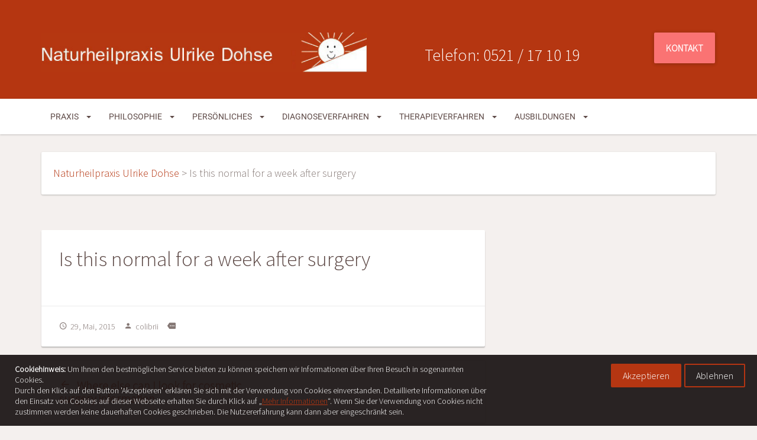

--- FILE ---
content_type: text/html; charset=UTF-8
request_url: https://naturheilpraxis-dohse.de/faq/is-this-normal-for-a-week-after-surgery/
body_size: 11462
content:
<!DOCTYPE html>
<html dir="ltr" lang="de" prefix="og: https://ogp.me/ns#">
<head>
<meta charset="UTF-8">
<meta name="viewport" content="width=device-width, initial-scale=1">
<link rel="profile" href="http://gmpg.org/xfn/11">
<link rel="pingback" href="https://naturheilpraxis-dohse.de/xmlrpc.php">
<title>Is this normal for a week after surgery | Naturheilpraxis Ulrike Dohse</title>
	<style>img:is([sizes="auto" i], [sizes^="auto," i]) { contain-intrinsic-size: 3000px 1500px }</style>
	
		<!-- All in One SEO 4.8.7 - aioseo.com -->
	<meta name="robots" content="max-image-preview:large" />
	<link rel="canonical" href="https://naturheilpraxis-dohse.de/faq/is-this-normal-for-a-week-after-surgery/" />
	<meta name="generator" content="All in One SEO (AIOSEO) 4.8.7" />
		<meta property="og:locale" content="de_DE" />
		<meta property="og:site_name" content="Naturheilpraxis Ulrike Dohse | Naturheilpraxis Bielefeld" />
		<meta property="og:type" content="article" />
		<meta property="og:title" content="Is this normal for a week after surgery | Naturheilpraxis Ulrike Dohse" />
		<meta property="og:url" content="https://naturheilpraxis-dohse.de/faq/is-this-normal-for-a-week-after-surgery/" />
		<meta property="article:published_time" content="2015-05-29T08:35:28+00:00" />
		<meta property="article:modified_time" content="2015-05-29T08:35:28+00:00" />
		<meta name="twitter:card" content="summary" />
		<meta name="twitter:title" content="Is this normal for a week after surgery | Naturheilpraxis Ulrike Dohse" />
		<script type="application/ld+json" class="aioseo-schema">
			{"@context":"https:\/\/schema.org","@graph":[{"@type":"BreadcrumbList","@id":"https:\/\/naturheilpraxis-dohse.de\/faq\/is-this-normal-for-a-week-after-surgery\/#breadcrumblist","itemListElement":[{"@type":"ListItem","@id":"https:\/\/naturheilpraxis-dohse.de#listItem","position":1,"name":"Home","item":"https:\/\/naturheilpraxis-dohse.de","nextItem":{"@type":"ListItem","@id":"https:\/\/naturheilpraxis-dohse.de\/faq\/is-this-normal-for-a-week-after-surgery\/#listItem","name":"Is this normal for a week after surgery"}},{"@type":"ListItem","@id":"https:\/\/naturheilpraxis-dohse.de\/faq\/is-this-normal-for-a-week-after-surgery\/#listItem","position":2,"name":"Is this normal for a week after surgery","previousItem":{"@type":"ListItem","@id":"https:\/\/naturheilpraxis-dohse.de#listItem","name":"Home"}}]},{"@type":"Organization","@id":"https:\/\/naturheilpraxis-dohse.de\/#organization","name":"Naturheilpraxis Ulrike Dohse","description":"Naturheilpraxis Bielefeld","url":"https:\/\/naturheilpraxis-dohse.de\/","telephone":"+49521171019","logo":{"@type":"ImageObject","url":"https:\/\/naturheilpraxis-dohse.de\/wp-content\/uploads\/2015\/05\/logo.jpg","@id":"https:\/\/naturheilpraxis-dohse.de\/faq\/is-this-normal-for-a-week-after-surgery\/#organizationLogo","width":573,"height":70},"image":{"@id":"https:\/\/naturheilpraxis-dohse.de\/faq\/is-this-normal-for-a-week-after-surgery\/#organizationLogo"}},{"@type":"WebPage","@id":"https:\/\/naturheilpraxis-dohse.de\/faq\/is-this-normal-for-a-week-after-surgery\/#webpage","url":"https:\/\/naturheilpraxis-dohse.de\/faq\/is-this-normal-for-a-week-after-surgery\/","name":"Is this normal for a week after surgery | Naturheilpraxis Ulrike Dohse","inLanguage":"de-DE","isPartOf":{"@id":"https:\/\/naturheilpraxis-dohse.de\/#website"},"breadcrumb":{"@id":"https:\/\/naturheilpraxis-dohse.de\/faq\/is-this-normal-for-a-week-after-surgery\/#breadcrumblist"},"datePublished":"2015-05-29T08:35:28+02:00","dateModified":"2015-05-29T08:35:28+02:00"},{"@type":"WebSite","@id":"https:\/\/naturheilpraxis-dohse.de\/#website","url":"https:\/\/naturheilpraxis-dohse.de\/","name":"Naturheilpraxis Ulrike Dohse","description":"Naturheilpraxis Bielefeld","inLanguage":"de-DE","publisher":{"@id":"https:\/\/naturheilpraxis-dohse.de\/#organization"}}]}
		</script>
		<!-- All in One SEO -->


<link rel="alternate" type="application/rss+xml" title="Naturheilpraxis Ulrike Dohse &raquo; Feed" href="https://naturheilpraxis-dohse.de/feed/" />
<link rel="alternate" type="application/rss+xml" title="Naturheilpraxis Ulrike Dohse &raquo; Kommentar-Feed" href="https://naturheilpraxis-dohse.de/comments/feed/" />
<script type="text/javascript">
/* <![CDATA[ */
window._wpemojiSettings = {"baseUrl":"https:\/\/s.w.org\/images\/core\/emoji\/16.0.1\/72x72\/","ext":".png","svgUrl":"https:\/\/s.w.org\/images\/core\/emoji\/16.0.1\/svg\/","svgExt":".svg","source":{"concatemoji":"https:\/\/naturheilpraxis-dohse.de\/wp-includes\/js\/wp-emoji-release.min.js?ver=6.8.3"}};
/*! This file is auto-generated */
!function(s,n){var o,i,e;function c(e){try{var t={supportTests:e,timestamp:(new Date).valueOf()};sessionStorage.setItem(o,JSON.stringify(t))}catch(e){}}function p(e,t,n){e.clearRect(0,0,e.canvas.width,e.canvas.height),e.fillText(t,0,0);var t=new Uint32Array(e.getImageData(0,0,e.canvas.width,e.canvas.height).data),a=(e.clearRect(0,0,e.canvas.width,e.canvas.height),e.fillText(n,0,0),new Uint32Array(e.getImageData(0,0,e.canvas.width,e.canvas.height).data));return t.every(function(e,t){return e===a[t]})}function u(e,t){e.clearRect(0,0,e.canvas.width,e.canvas.height),e.fillText(t,0,0);for(var n=e.getImageData(16,16,1,1),a=0;a<n.data.length;a++)if(0!==n.data[a])return!1;return!0}function f(e,t,n,a){switch(t){case"flag":return n(e,"\ud83c\udff3\ufe0f\u200d\u26a7\ufe0f","\ud83c\udff3\ufe0f\u200b\u26a7\ufe0f")?!1:!n(e,"\ud83c\udde8\ud83c\uddf6","\ud83c\udde8\u200b\ud83c\uddf6")&&!n(e,"\ud83c\udff4\udb40\udc67\udb40\udc62\udb40\udc65\udb40\udc6e\udb40\udc67\udb40\udc7f","\ud83c\udff4\u200b\udb40\udc67\u200b\udb40\udc62\u200b\udb40\udc65\u200b\udb40\udc6e\u200b\udb40\udc67\u200b\udb40\udc7f");case"emoji":return!a(e,"\ud83e\udedf")}return!1}function g(e,t,n,a){var r="undefined"!=typeof WorkerGlobalScope&&self instanceof WorkerGlobalScope?new OffscreenCanvas(300,150):s.createElement("canvas"),o=r.getContext("2d",{willReadFrequently:!0}),i=(o.textBaseline="top",o.font="600 32px Arial",{});return e.forEach(function(e){i[e]=t(o,e,n,a)}),i}function t(e){var t=s.createElement("script");t.src=e,t.defer=!0,s.head.appendChild(t)}"undefined"!=typeof Promise&&(o="wpEmojiSettingsSupports",i=["flag","emoji"],n.supports={everything:!0,everythingExceptFlag:!0},e=new Promise(function(e){s.addEventListener("DOMContentLoaded",e,{once:!0})}),new Promise(function(t){var n=function(){try{var e=JSON.parse(sessionStorage.getItem(o));if("object"==typeof e&&"number"==typeof e.timestamp&&(new Date).valueOf()<e.timestamp+604800&&"object"==typeof e.supportTests)return e.supportTests}catch(e){}return null}();if(!n){if("undefined"!=typeof Worker&&"undefined"!=typeof OffscreenCanvas&&"undefined"!=typeof URL&&URL.createObjectURL&&"undefined"!=typeof Blob)try{var e="postMessage("+g.toString()+"("+[JSON.stringify(i),f.toString(),p.toString(),u.toString()].join(",")+"));",a=new Blob([e],{type:"text/javascript"}),r=new Worker(URL.createObjectURL(a),{name:"wpTestEmojiSupports"});return void(r.onmessage=function(e){c(n=e.data),r.terminate(),t(n)})}catch(e){}c(n=g(i,f,p,u))}t(n)}).then(function(e){for(var t in e)n.supports[t]=e[t],n.supports.everything=n.supports.everything&&n.supports[t],"flag"!==t&&(n.supports.everythingExceptFlag=n.supports.everythingExceptFlag&&n.supports[t]);n.supports.everythingExceptFlag=n.supports.everythingExceptFlag&&!n.supports.flag,n.DOMReady=!1,n.readyCallback=function(){n.DOMReady=!0}}).then(function(){return e}).then(function(){var e;n.supports.everything||(n.readyCallback(),(e=n.source||{}).concatemoji?t(e.concatemoji):e.wpemoji&&e.twemoji&&(t(e.twemoji),t(e.wpemoji)))}))}((window,document),window._wpemojiSettings);
/* ]]> */
</script>
<link rel='stylesheet' id='cf7ic_style-css' href='https://naturheilpraxis-dohse.de/wp-content/plugins/contact-form-7-image-captcha/css/cf7ic-style.css?ver=3.3.7' type='text/css' media='all' />
<style id='wp-emoji-styles-inline-css' type='text/css'>

	img.wp-smiley, img.emoji {
		display: inline !important;
		border: none !important;
		box-shadow: none !important;
		height: 1em !important;
		width: 1em !important;
		margin: 0 0.07em !important;
		vertical-align: -0.1em !important;
		background: none !important;
		padding: 0 !important;
	}
</style>
<link rel='stylesheet' id='wp-block-library-css' href='https://naturheilpraxis-dohse.de/wp-includes/css/dist/block-library/style.min.css?ver=6.8.3' type='text/css' media='all' />
<style id='classic-theme-styles-inline-css' type='text/css'>
/*! This file is auto-generated */
.wp-block-button__link{color:#fff;background-color:#32373c;border-radius:9999px;box-shadow:none;text-decoration:none;padding:calc(.667em + 2px) calc(1.333em + 2px);font-size:1.125em}.wp-block-file__button{background:#32373c;color:#fff;text-decoration:none}
</style>
<style id='global-styles-inline-css' type='text/css'>
:root{--wp--preset--aspect-ratio--square: 1;--wp--preset--aspect-ratio--4-3: 4/3;--wp--preset--aspect-ratio--3-4: 3/4;--wp--preset--aspect-ratio--3-2: 3/2;--wp--preset--aspect-ratio--2-3: 2/3;--wp--preset--aspect-ratio--16-9: 16/9;--wp--preset--aspect-ratio--9-16: 9/16;--wp--preset--color--black: #000000;--wp--preset--color--cyan-bluish-gray: #abb8c3;--wp--preset--color--white: #ffffff;--wp--preset--color--pale-pink: #f78da7;--wp--preset--color--vivid-red: #cf2e2e;--wp--preset--color--luminous-vivid-orange: #ff6900;--wp--preset--color--luminous-vivid-amber: #fcb900;--wp--preset--color--light-green-cyan: #7bdcb5;--wp--preset--color--vivid-green-cyan: #00d084;--wp--preset--color--pale-cyan-blue: #8ed1fc;--wp--preset--color--vivid-cyan-blue: #0693e3;--wp--preset--color--vivid-purple: #9b51e0;--wp--preset--gradient--vivid-cyan-blue-to-vivid-purple: linear-gradient(135deg,rgba(6,147,227,1) 0%,rgb(155,81,224) 100%);--wp--preset--gradient--light-green-cyan-to-vivid-green-cyan: linear-gradient(135deg,rgb(122,220,180) 0%,rgb(0,208,130) 100%);--wp--preset--gradient--luminous-vivid-amber-to-luminous-vivid-orange: linear-gradient(135deg,rgba(252,185,0,1) 0%,rgba(255,105,0,1) 100%);--wp--preset--gradient--luminous-vivid-orange-to-vivid-red: linear-gradient(135deg,rgba(255,105,0,1) 0%,rgb(207,46,46) 100%);--wp--preset--gradient--very-light-gray-to-cyan-bluish-gray: linear-gradient(135deg,rgb(238,238,238) 0%,rgb(169,184,195) 100%);--wp--preset--gradient--cool-to-warm-spectrum: linear-gradient(135deg,rgb(74,234,220) 0%,rgb(151,120,209) 20%,rgb(207,42,186) 40%,rgb(238,44,130) 60%,rgb(251,105,98) 80%,rgb(254,248,76) 100%);--wp--preset--gradient--blush-light-purple: linear-gradient(135deg,rgb(255,206,236) 0%,rgb(152,150,240) 100%);--wp--preset--gradient--blush-bordeaux: linear-gradient(135deg,rgb(254,205,165) 0%,rgb(254,45,45) 50%,rgb(107,0,62) 100%);--wp--preset--gradient--luminous-dusk: linear-gradient(135deg,rgb(255,203,112) 0%,rgb(199,81,192) 50%,rgb(65,88,208) 100%);--wp--preset--gradient--pale-ocean: linear-gradient(135deg,rgb(255,245,203) 0%,rgb(182,227,212) 50%,rgb(51,167,181) 100%);--wp--preset--gradient--electric-grass: linear-gradient(135deg,rgb(202,248,128) 0%,rgb(113,206,126) 100%);--wp--preset--gradient--midnight: linear-gradient(135deg,rgb(2,3,129) 0%,rgb(40,116,252) 100%);--wp--preset--font-size--small: 13px;--wp--preset--font-size--medium: 20px;--wp--preset--font-size--large: 36px;--wp--preset--font-size--x-large: 42px;--wp--preset--spacing--20: 0.44rem;--wp--preset--spacing--30: 0.67rem;--wp--preset--spacing--40: 1rem;--wp--preset--spacing--50: 1.5rem;--wp--preset--spacing--60: 2.25rem;--wp--preset--spacing--70: 3.38rem;--wp--preset--spacing--80: 5.06rem;--wp--preset--shadow--natural: 6px 6px 9px rgba(0, 0, 0, 0.2);--wp--preset--shadow--deep: 12px 12px 50px rgba(0, 0, 0, 0.4);--wp--preset--shadow--sharp: 6px 6px 0px rgba(0, 0, 0, 0.2);--wp--preset--shadow--outlined: 6px 6px 0px -3px rgba(255, 255, 255, 1), 6px 6px rgba(0, 0, 0, 1);--wp--preset--shadow--crisp: 6px 6px 0px rgba(0, 0, 0, 1);}:where(.is-layout-flex){gap: 0.5em;}:where(.is-layout-grid){gap: 0.5em;}body .is-layout-flex{display: flex;}.is-layout-flex{flex-wrap: wrap;align-items: center;}.is-layout-flex > :is(*, div){margin: 0;}body .is-layout-grid{display: grid;}.is-layout-grid > :is(*, div){margin: 0;}:where(.wp-block-columns.is-layout-flex){gap: 2em;}:where(.wp-block-columns.is-layout-grid){gap: 2em;}:where(.wp-block-post-template.is-layout-flex){gap: 1.25em;}:where(.wp-block-post-template.is-layout-grid){gap: 1.25em;}.has-black-color{color: var(--wp--preset--color--black) !important;}.has-cyan-bluish-gray-color{color: var(--wp--preset--color--cyan-bluish-gray) !important;}.has-white-color{color: var(--wp--preset--color--white) !important;}.has-pale-pink-color{color: var(--wp--preset--color--pale-pink) !important;}.has-vivid-red-color{color: var(--wp--preset--color--vivid-red) !important;}.has-luminous-vivid-orange-color{color: var(--wp--preset--color--luminous-vivid-orange) !important;}.has-luminous-vivid-amber-color{color: var(--wp--preset--color--luminous-vivid-amber) !important;}.has-light-green-cyan-color{color: var(--wp--preset--color--light-green-cyan) !important;}.has-vivid-green-cyan-color{color: var(--wp--preset--color--vivid-green-cyan) !important;}.has-pale-cyan-blue-color{color: var(--wp--preset--color--pale-cyan-blue) !important;}.has-vivid-cyan-blue-color{color: var(--wp--preset--color--vivid-cyan-blue) !important;}.has-vivid-purple-color{color: var(--wp--preset--color--vivid-purple) !important;}.has-black-background-color{background-color: var(--wp--preset--color--black) !important;}.has-cyan-bluish-gray-background-color{background-color: var(--wp--preset--color--cyan-bluish-gray) !important;}.has-white-background-color{background-color: var(--wp--preset--color--white) !important;}.has-pale-pink-background-color{background-color: var(--wp--preset--color--pale-pink) !important;}.has-vivid-red-background-color{background-color: var(--wp--preset--color--vivid-red) !important;}.has-luminous-vivid-orange-background-color{background-color: var(--wp--preset--color--luminous-vivid-orange) !important;}.has-luminous-vivid-amber-background-color{background-color: var(--wp--preset--color--luminous-vivid-amber) !important;}.has-light-green-cyan-background-color{background-color: var(--wp--preset--color--light-green-cyan) !important;}.has-vivid-green-cyan-background-color{background-color: var(--wp--preset--color--vivid-green-cyan) !important;}.has-pale-cyan-blue-background-color{background-color: var(--wp--preset--color--pale-cyan-blue) !important;}.has-vivid-cyan-blue-background-color{background-color: var(--wp--preset--color--vivid-cyan-blue) !important;}.has-vivid-purple-background-color{background-color: var(--wp--preset--color--vivid-purple) !important;}.has-black-border-color{border-color: var(--wp--preset--color--black) !important;}.has-cyan-bluish-gray-border-color{border-color: var(--wp--preset--color--cyan-bluish-gray) !important;}.has-white-border-color{border-color: var(--wp--preset--color--white) !important;}.has-pale-pink-border-color{border-color: var(--wp--preset--color--pale-pink) !important;}.has-vivid-red-border-color{border-color: var(--wp--preset--color--vivid-red) !important;}.has-luminous-vivid-orange-border-color{border-color: var(--wp--preset--color--luminous-vivid-orange) !important;}.has-luminous-vivid-amber-border-color{border-color: var(--wp--preset--color--luminous-vivid-amber) !important;}.has-light-green-cyan-border-color{border-color: var(--wp--preset--color--light-green-cyan) !important;}.has-vivid-green-cyan-border-color{border-color: var(--wp--preset--color--vivid-green-cyan) !important;}.has-pale-cyan-blue-border-color{border-color: var(--wp--preset--color--pale-cyan-blue) !important;}.has-vivid-cyan-blue-border-color{border-color: var(--wp--preset--color--vivid-cyan-blue) !important;}.has-vivid-purple-border-color{border-color: var(--wp--preset--color--vivid-purple) !important;}.has-vivid-cyan-blue-to-vivid-purple-gradient-background{background: var(--wp--preset--gradient--vivid-cyan-blue-to-vivid-purple) !important;}.has-light-green-cyan-to-vivid-green-cyan-gradient-background{background: var(--wp--preset--gradient--light-green-cyan-to-vivid-green-cyan) !important;}.has-luminous-vivid-amber-to-luminous-vivid-orange-gradient-background{background: var(--wp--preset--gradient--luminous-vivid-amber-to-luminous-vivid-orange) !important;}.has-luminous-vivid-orange-to-vivid-red-gradient-background{background: var(--wp--preset--gradient--luminous-vivid-orange-to-vivid-red) !important;}.has-very-light-gray-to-cyan-bluish-gray-gradient-background{background: var(--wp--preset--gradient--very-light-gray-to-cyan-bluish-gray) !important;}.has-cool-to-warm-spectrum-gradient-background{background: var(--wp--preset--gradient--cool-to-warm-spectrum) !important;}.has-blush-light-purple-gradient-background{background: var(--wp--preset--gradient--blush-light-purple) !important;}.has-blush-bordeaux-gradient-background{background: var(--wp--preset--gradient--blush-bordeaux) !important;}.has-luminous-dusk-gradient-background{background: var(--wp--preset--gradient--luminous-dusk) !important;}.has-pale-ocean-gradient-background{background: var(--wp--preset--gradient--pale-ocean) !important;}.has-electric-grass-gradient-background{background: var(--wp--preset--gradient--electric-grass) !important;}.has-midnight-gradient-background{background: var(--wp--preset--gradient--midnight) !important;}.has-small-font-size{font-size: var(--wp--preset--font-size--small) !important;}.has-medium-font-size{font-size: var(--wp--preset--font-size--medium) !important;}.has-large-font-size{font-size: var(--wp--preset--font-size--large) !important;}.has-x-large-font-size{font-size: var(--wp--preset--font-size--x-large) !important;}
:where(.wp-block-post-template.is-layout-flex){gap: 1.25em;}:where(.wp-block-post-template.is-layout-grid){gap: 1.25em;}
:where(.wp-block-columns.is-layout-flex){gap: 2em;}:where(.wp-block-columns.is-layout-grid){gap: 2em;}
:root :where(.wp-block-pullquote){font-size: 1.5em;line-height: 1.6;}
</style>
<link rel='stylesheet' id='contact-form-7-css' href='https://naturheilpraxis-dohse.de/wp-content/plugins/contact-form-7/includes/css/styles.css?ver=6.1.1' type='text/css' media='all' />
<link rel='stylesheet' id='medi-temp-bootstrap-css' href='https://naturheilpraxis-dohse.de/wp-content/themes/dohse/css/bootstrap.min.css?ver=3.3.1' type='text/css' media='all' />
<link rel='stylesheet' id='medi-temp-ripples-css' href='https://naturheilpraxis-dohse.de/wp-content/themes/dohse/css/ripples.min.css?ver=6.8.3' type='text/css' media='all' />
<link rel='stylesheet' id='medi-temp-material-css' href='https://naturheilpraxis-dohse.de/wp-content/themes/dohse/css/material.min.css?ver=6.8.3' type='text/css' media='all' />
<link rel='stylesheet' id='medi-temp-style-css' href='https://naturheilpraxis-dohse.de/wp-content/themes/dohse-child/style.css?ver=6.8.3' type='text/css' media='all' />
<link rel='stylesheet' id='medi-temp-font-css' href='//naturheilpraxis-dohse.de/wp-content/uploads/omgf/medi-temp-font/medi-temp-font.css?ver=1662029004' type='text/css' media='all' />
<link rel='stylesheet' id='medi-temp-awesome-css' href='https://naturheilpraxis-dohse.de/wp-content/themes/dohse/css/font-awesome.min.css?ver=6.8.3' type='text/css' media='all' />
<link rel='stylesheet' id='medi-temp-owl-carousel-css' href='https://naturheilpraxis-dohse.de/wp-content/themes/dohse/css/owl.carousel.css?ver=6.8.3' type='text/css' media='all' />
<link rel='stylesheet' id='medi-temp-owl-theme-css' href='https://naturheilpraxis-dohse.de/wp-content/themes/dohse/css/owl.theme.css?ver=6.8.3' type='text/css' media='all' />
<link rel='stylesheet' id='wpca-core-css' href='https://naturheilpraxis-dohse.de/wp-content/plugins/wp-cookie-allow/modules/core/css/wpca-core.min.css?ver=6.8.3' type='text/css' media='all' />
<link rel='stylesheet' id='wpca-replacement-css' href='https://naturheilpraxis-dohse.de/wp-content/plugins/wp-cookie-allow/modules/automate-replace/css/wpca-replacement.min.css?ver=6.8.3' type='text/css' media='all' />
<link rel='stylesheet' id='wpca-frontend-css' href='https://naturheilpraxis-dohse.de/wp-content/plugins/wp-cookie-allow/modules/frontend/css/wpca-frontend.min.css?ver=6.8.3' type='text/css' media='all' />
				<script type='text/javascript'>
				/* <![CDATA[ */
				var wpcaData = {"ns":"wpca","nonce":"b3fdc980af","wpurl":"https:\/\/naturheilpraxis-dohse.de","domain":"naturheilpraxis-dohse.de","ajaxurl":"https:\/\/naturheilpraxis-dohse.de\/wp-admin\/admin-ajax.php","referer":"https:\/\/naturheilpraxis-dohse.de\/","currenturl":"https:\/\/naturheilpraxis-dohse.de\/faq\/is-this-normal-for-a-week-after-surgery\/","isms":false,"mspath":"\/","cookieNameConsent":"wpca_consent","cookieNameAccepting":"wpca_accepting","layout":"bar","cookieExpire":365,"cookieValueConsent":false,"cookiesBeforeConsent":1,"cookieNameStatus":"wpca_status","consentMethod":1,"cookiePolicyCssClass":"wpca-cookie-policy-link","queryVarBypass":"wpca_bypass_consent","queryVarReset":"wpca_reset_consent","hasLayer":false,"hasClose":false,"useXAsDismiss":false,"minScrollTop":0,"cookiePath":"\/","cookieDomain":"","resettedConsent":false};
				/* ]]> */
				</script>
				<script type="text/javascript" src="https://naturheilpraxis-dohse.de/wp-includes/js/jquery/jquery.min.js?ver=3.7.1" id="jquery-core-js"></script>
<script type="text/javascript" src="https://naturheilpraxis-dohse.de/wp-includes/js/jquery/jquery-migrate.min.js?ver=3.4.1" id="jquery-migrate-js"></script>
<script type="text/javascript" src="https://naturheilpraxis-dohse.de/wp-content/plugins/wp-cookie-allow/assets/js/global.min.js?ver=6.8.3" id="wpca-global-js"></script>
<script type="text/javascript" src="https://naturheilpraxis-dohse.de/wp-content/plugins/wp-cookie-allow/modules/frontend/js/wpca-frontend.min.js?ver=3.1" id="wpca-frontend-js"></script>
<script></script><link rel="https://api.w.org/" href="https://naturheilpraxis-dohse.de/wp-json/" /><link rel="EditURI" type="application/rsd+xml" title="RSD" href="https://naturheilpraxis-dohse.de/xmlrpc.php?rsd" />
<meta name="generator" content="WordPress 6.8.3" />
<link rel='shortlink' href='https://naturheilpraxis-dohse.de/?p=408' />
<link rel="alternate" title="oEmbed (JSON)" type="application/json+oembed" href="https://naturheilpraxis-dohse.de/wp-json/oembed/1.0/embed?url=https%3A%2F%2Fnaturheilpraxis-dohse.de%2Ffaq%2Fis-this-normal-for-a-week-after-surgery%2F" />
<link rel="alternate" title="oEmbed (XML)" type="text/xml+oembed" href="https://naturheilpraxis-dohse.de/wp-json/oembed/1.0/embed?url=https%3A%2F%2Fnaturheilpraxis-dohse.de%2Ffaq%2Fis-this-normal-for-a-week-after-surgery%2F&#038;format=xml" />
<link rel="icon" type="image/png" href="https://naturheilpraxis-dohse.de/wp-content/themes/dohse/framework/image/favicon.png">
<link href="//naturheilpraxis-dohse.de/wp-content/uploads/omgf/omgf-stylesheet-59/omgf-stylesheet-59.css?ver=1662029004" rel="stylesheet" type="text/css"><style type="text/css" >body { background-color: ; font-family: source sans pro !important; font-weight : 300;  } 
.tp-btn-more,.tp-btn-regular {background-color:  !important; } h1 { font-size 	: px;
					 font-weight	: ;
					 font-family	: source sans pro;
					 color			: ;
				}h2 { font-size 	: px;
					 font-family	: source sans pro;
					 font-weight	: ;
					 color			: ;
				}h3 { font-size 	: px;
					 font-family	: source sans pro;
					 font-weight	: ;
					 color			: ;
				}h4 { font-size 	: px;
				 font-family	: source sans pro;
				 font-weight	: ;
				 color			: ;
			}p { font-size 	: px;
					 font-family	: source sans pro;
					 font-weight	: ;
					 color			: ;
				}a { color:; text-decoration: none; } 
a :hover { color:;   text-decoration: none; } 
.tp-header { background-color:#b53611;  }
.tp-navbar .navbar.navbar, .navbar-default.navbar,.tp-navbar,.dropdown-menu { background-color:; } 
.tp-navbar .navbar .navbar-nav > li > a,.tp-navbar .dropdown-menu > li > a { color:;  }
.tp-navbar .dropdown-menu > li > a:hover { color:;  }
#medi-temp-navbar-collapse ul > li.current-menu-item > a { color:;  }
#medi-temp-navbar-collapse .current-menu-item { border-bottom:3px solid  ;  }
.tp-footer { background-color:;  }
.tp-footer h2 { color:;  }
.tp-footer p { color:;  }
.tp-footer .ft-links ul li a { color:;  }
.tp-tiny-footer { background-color:;  }
.tp-tiny-footer p { color:;  }
.card-panel .tp-tags a.tp-btn-tag:hover { background-color: !important;  }

.tp-slider-box .slider-caption .tp-btn-small { background-color: !important; color: !important; }</style>			

<!-- WeePie Cookie Allow Plugin - V3.1 - http://www.weepie-plugins.com/cookie-allow/ -->
<style type="text/css">
.wpca-btn-accept { background:rgba(181, 54, 18, 1); color:#FFFFFF}
.wpca-btn-accept:hover, .wpca-btn-accept:focus, .wpca-btn-accept:active { background:rgba(181, 54, 18, 1); color:#FFFFFF}
.wpca-btn-decline { background:rgba(208, 76, 32, 1); color:#FFFFFF}
.wpca-btn-decline:hover, .wpca-btn-decline:focus, .wpca-btn-decline:active { background:rgba(209, 58, 8, 1); color:#FFFFFF}
.wpca-btn-reset-consent { background:rgba(208, 76, 32, 1); color:#FFFFFF}
.wpca-btn-reset-consent:hover, .wpca-btn-reset-consent:focus, .wpca-btn-reset-consent:active { background:rgba(209, 58, 8, 1); color:#FFFFFF}
#wpca-bar{ background:rgba(30,24,24,0.95);filter: alpha(opacity=95);}
#wpca-bar-content, #wpca-bar-content > p{color:#FFFFFF}
#wpca-bar a{color:#b53612}
#wpca-bar a:hover{color:#b53612}
			
</style>
<!-- //END WeePie Cookie Allow Plugin -->
<meta name="generator" content="Powered by WPBakery Page Builder - drag and drop page builder for WordPress."/>
<link rel="icon" href="https://naturheilpraxis-dohse.de/wp-content/uploads/2015/05/cropped-icon-nhp-dohse-32x32.png" sizes="32x32" />
<link rel="icon" href="https://naturheilpraxis-dohse.de/wp-content/uploads/2015/05/cropped-icon-nhp-dohse-192x192.png" sizes="192x192" />
<link rel="apple-touch-icon" href="https://naturheilpraxis-dohse.de/wp-content/uploads/2015/05/cropped-icon-nhp-dohse-180x180.png" />
<meta name="msapplication-TileImage" content="https://naturheilpraxis-dohse.de/wp-content/uploads/2015/05/cropped-icon-nhp-dohse-270x270.png" />
<noscript><style> .wpb_animate_when_almost_visible { opacity: 1; }</style></noscript>
</head>
<body class="wp-singular faq-template-default single single-faq postid-408 wp-theme-dohse wp-child-theme-dohse-child wpb-js-composer js-comp-ver-8.6.1 vc_responsive">
<div id="page" class="hfeed site">
  <div id="tp-header" class="tp-header"><!-- tp header -->
    <div class="container">
      <div class="row">
        <div class="col-md-5 tp-logo">
                    <a class="navbar-brand" href="https://naturheilpraxis-dohse.de/" rel="home">
          	            <img src="https://naturheilpraxis-dohse.de/wp-content/uploads/2015/05/logo.jpg" alt="Naturheilpraxis Ulrike Dohse">
                      </a>
                  </div>

        <div class="col-md-7 tp-top">
                  <span class="call">Telefon: 0521 / 17 10 19</span>
                        <a href="https://naturheilpraxis-dohse.de/kontakt/" class="btn btn-primary btn-raised tp-btn-regular">
        Kontakt        </a>
              </div>
    </div>
  </div>
</div>
 <div id="tp-navbar" class="tp-navbar">
 	<div class="container">
      <nav class="navbar navbar-default" role="navigation">
          <div class="navbar-header">
            <button type="button" class="navbar-toggle" data-toggle="collapse" data-target="#medi-temp-navbar-collapse">
                    <span class="icon-bar"></span>
                    <span class="icon-bar"></span>
                    <span class="icon-bar"></span>
            </button>
          </div>
          <div class="collapse navbar-collapse" id="medi-temp-navbar-collapse">
			<ul id="menu-hauptnavigation" class="st-main-menu nav navbar-nav"><li id="menu-item-1714" class=" dropdown menu-item menu-item-type-post_type menu-item-object-page menu-item-has-children menu-item-1714"><a href="https://naturheilpraxis-dohse.de/praxis/" class=" dropdown " data-toggle="dropdown disable" >Praxis <span class="caret"></span></a>
<ul class="dropdown-menu">
	<li> <a href="https://naturheilpraxis-dohse.de/praxis/aktuelles/">Aktuelles</a></li>
	<li> <a href="https://naturheilpraxis-dohse.de/praxis/praxisinformationen/">Praxisinformationen</a></li>
	<li> <a href="https://naturheilpraxis-dohse.de/praxis/sie-sind-bei-uns/">Sie sind bei uns</a></li>
	<li> <a href="https://naturheilpraxis-dohse.de/praxis/anfahrt-lage-der-praxis/">Wo Sie uns finden</a></li>
</ul>
</li>
<li id="menu-item-1709" class=" dropdown menu-item menu-item-type-custom menu-item-object-custom menu-item-has-children menu-item-1709"><a href="https://naturheilpraxis-dohse.de/philosophie/naturheilkundliche-prinzipien/" class=" dropdown " data-toggle="dropdown disable" >Philosophie <span class="caret"></span></a>
<ul class="dropdown-menu">
	<li> <a href="https://naturheilpraxis-dohse.de/philosophie/naturheilkundliche-prinzipien/">Naturheilkundliche Prinzipien</a></li>
	<li> <a href="https://naturheilpraxis-dohse.de/philosophie/die-logik-des-lebenden-organismus/">Die Logik des lebenden Organismus</a></li>
	<li> <a href="https://naturheilpraxis-dohse.de/philosophie/kinder-in-unserer-praxis/">Kinder in unserer Praxis</a></li>
</ul>
</li>
<li id="menu-item-1865" class=" dropdown menu-item menu-item-type-post_type menu-item-object-page menu-item-has-children menu-item-1865"><a href="https://naturheilpraxis-dohse.de/persoenliches/" class=" dropdown " data-toggle="dropdown disable" >Persönliches <span class="caret"></span></a>
<ul class="dropdown-menu">
	<li> <a href="https://naturheilpraxis-dohse.de/persoenliches/der-weg-zur-heilpraktikerin/">Arbeiten als Heilpraktikerin</a></li>
	<li> <a href="https://naturheilpraxis-dohse.de/persoenliches/aus-und-fortbildungsdaten/">Ausbildungen</a></li>
	<li> <a href="https://naturheilpraxis-dohse.de/persoenliches/eigene-vortraege/">Eigene Vorträge</a></li>
</ul>
</li>
<li id="menu-item-1711" class=" dropdown menu-item menu-item-type-custom menu-item-object-custom menu-item-has-children menu-item-1711"><a href="https://naturheilpraxis-dohse.de/diagnoseverfahren/anamnese/" class=" dropdown " data-toggle="dropdown disable" >Diagnoseverfahren <span class="caret"></span></a>
<ul class="dropdown-menu">
	<li> <a href="https://naturheilpraxis-dohse.de/diagnoseverfahren/anamnese/">Anamnese</a></li>
	<li> <a href="https://naturheilpraxis-dohse.de/diagnoseverfahren/augendiagnose/">Augendiagnose</a></li>
	<li> <a href="https://naturheilpraxis-dohse.de/diagnoseverfahren/klinische-untersuchungen/">Klinische Untersuchungen</a></li>
	<li> <a href="https://naturheilpraxis-dohse.de/diagnoseverfahren/laboruntersuchungen/">Labor – welche Untersuchungen?</a></li>
	<li> <a href="https://naturheilpraxis-dohse.de/diagnoseverfahren/psycho-physiognomik-nach-huter/">Psycho-Physiognomik nach Huter</a></li>
	<li> <a href="https://naturheilpraxis-dohse.de/diagnoseverfahren/spenglersan-kolloidtest/">Spenglersan Kolloidtest</a></li>
	<li> <a href="https://naturheilpraxis-dohse.de/diagnoseverfahren/global-diagnostics/">Global Diagnostics</a></li>
</ul>
</li>
<li id="menu-item-1712" class=" dropdown menu-item menu-item-type-custom menu-item-object-custom menu-item-has-children menu-item-1712"><a href="https://naturheilpraxis-dohse.de/therapieverfahren/akupunktur/" class=" dropdown " data-toggle="dropdown disable" >Therapieverfahren <span class="caret"></span></a>
<ul class="dropdown-menu">
	<li> <a href="https://naturheilpraxis-dohse.de/therapieverfahren/akupunktur/">Akupunktur</a></li>
	<li> <a href="https://naturheilpraxis-dohse.de/therapieverfahren/allergietherapie/">Allergietherapie</a></li>
	<li> <a href="https://naturheilpraxis-dohse.de/therapieverfahren/aufbaukur-fuer-das-nervensystem/">Aufbaukur für das Nervensystem</a></li>
	<li> <a href="https://naturheilpraxis-dohse.de/therapieverfahren/ausleitungsverfahren/">Ausleitungsverfahren</a></li>
	<li> <a href="https://naturheilpraxis-dohse.de/therapieverfahren/cluster-medizin/">Cluster Medizin</a></li>
	<li> <a href="https://naturheilpraxis-dohse.de/therapieverfahren/cosmic-healing-heilung-auf-der-energetischen-ebene/">Cosmic Healing – Heilung auf der energetischen Ebene</a></li>
	<li> <a href="https://naturheilpraxis-dohse.de/therapieverfahren/eigenbluttherapie/">Eigenbluttherapie</a></li>
	<li> <a href="https://naturheilpraxis-dohse.de/therapieverfahren/ernaehrungsberatung/">Ernährungsberatung</a></li>
	<li> <a href="https://naturheilpraxis-dohse.de/therapieverfahren/gespraechs-mentalfeldtherapie/">Gesprächstherapie Mentalfeldtherapie</a></li>
	<li> <a href="https://naturheilpraxis-dohse.de/therapieverfahren/homoeopathiephytotherapie/">Homöopathie + Phytotherapie</a></li>
	<li> <a href="https://naturheilpraxis-dohse.de/therapieverfahren/mikroimmuntherapie/">Mikroimmuntherapie</a></li>
	<li> <a href="https://naturheilpraxis-dohse.de/therapieverfahren/neuraltherapie-schmerztherapie/">Neuraltherapie – Schmerztherapie</a></li>
	<li> <a href="https://naturheilpraxis-dohse.de/therapieverfahren/orthomolekulare-therapie/">Orthomolekulare Therapie</a></li>
	<li> <a href="https://naturheilpraxis-dohse.de/therapieverfahren/ozon-sauerstoff-therapien/">Ozontherapie / Sauerstofftherapien</a></li>
	<li> <a href="https://naturheilpraxis-dohse.de/therapieverfahren/vitalfeldtherapie/">Vitalfeldtherapie</a></li>
	<li> <a href="https://naturheilpraxis-dohse.de/therapieverfahren/therapie-mit-dem-fluessigen-system/">Therapie mit dem Flüssigen System</a></li>
</ul>
</li>
<li id="menu-item-1713" class=" dropdown menu-item menu-item-type-custom menu-item-object-custom menu-item-has-children menu-item-1713"><a href="https://naturheilpraxis-dohse.de/ausbildungen-fuer-hphpa/assistenzen-in-unserer-praxis/" class=" dropdown " data-toggle="dropdown disable" >Ausbildungen <span class="caret"></span></a>
<ul class="dropdown-menu">
	<li> <a href="https://naturheilpraxis-dohse.de/ausbildungen-fuer-hphpa/assistenzen-in-unserer-praxis/">Assistenzen in unserer Praxis</a></li>
	<li> <a href="https://naturheilpraxis-dohse.de/ausbildungen-fuer-hphpa/augendiagnose-ausbildungenarbeitskreise/">Augendiagnose Ausbildungen</a></li>
	<li> <a href="https://naturheilpraxis-dohse.de/ausbildungen-fuer-hphpa/seminarangebote/">Seminarangebote</a></li>
	<li> <a href="https://naturheilpraxis-dohse.de/ausbildungen-fuer-hphpa/feedback-von-assistententeilnehmern/">Seminare und Assistenz – Feedback</a></li>
</ul>
</li>
</ul>            <form role="search" method="get" class="navbar-form" action="https://naturheilpraxis-dohse.de/">
                <div class="input-group form-control-wrapper">
                    <input class="form-control" type="text" value=""  name="s" placeholder="Search for...">
                    <span class="input-group-btn">
                        <button class="btn tp-btn-flat" type="submit"><i class="mdi-action-search"></i></button>
                    </span>
                </div>
            </form>
        </div>
	   </nav><!-- nav -->
    </div><!-- container -->
 </div><!-- tp-navbar -->
    <div class="tp-breadcrumb">
    <div class="container">
      <div class="row">
        <div class="col-md-12">
          <div class="card-panel">
            <ol class="breadcrumb">
              <li>
              <!-- Breadcrumb NavXT 7.4.1 -->
<span property="itemListElement" typeof="ListItem"><a property="item" typeof="WebPage" title="Gehe zu Naturheilpraxis Ulrike Dohse." href="https://naturheilpraxis-dohse.de" class="home" ><span property="name">Naturheilpraxis Ulrike Dohse</span></a><meta property="position" content="1"></span> &gt; <span property="itemListElement" typeof="ListItem"><span property="name" class="post post-faq current-item">Is this normal for a week after surgery</span><meta property="url" content="https://naturheilpraxis-dohse.de/faq/is-this-normal-for-a-week-after-surgery/"><meta property="position" content="2"></span>             </li>
            </ol>
          </div>
        </div>
      </div>
    </div>
    <!-- tp breadcrumb -->
  </div>
      <div class="site-content"><div id="tp-main-container" class="tp-main-container tp-blog-header"><!-- tp-main-container-->
    <div class="container"><!-- container -->
      <div class="row"><!-- row -->  
			            <div class="col-md-8 tp-left-side"><!-- col-md-8 -->
                <div class="row tp-blog-left"><!-- row -->
                  <div class="col-md-12 col-sm-12 tp-blog"><!-- col-md-12 -->
        
                  <!-- Template Left Side Content -->
                                                                        <div id="post-408" class="post-408 faq type-faq status-publish hentry">
  <div class="card">
    <!-- if post_thumbnail has or not -->
    <div class="card-image tp-blog-pic">
	    </div>
    <!-- title & content -->
    <div class="card-content tp-blog-ct">
      <h1 class="tp-blog-title">Is this normal for a week after surgery</h1>    </div>   
    <div class="card-action tp-blog-meta"> 
    	<div class="meta">
			<span class="meta-dt"><i class="mdi-action-schedule"></i>29, Mai, 2015</span><span class="meta-author"><a href="https://naturheilpraxis-dohse.de/author/colibrii/"><i class="mdi-social-person"></i>colibrii</a></span><span class="tags"><i class="mdi-notification-more"></i></span> 
			        
        </div>        
    </div>
  </div><!-- .card -->
</div><!-- div.post --><div class="tp-post-navigation"><div class="card-panel"><div class="row"><div class="col-md-6 col-sm-6 tp-nav-prev"><h3><a href="https://naturheilpraxis-dohse.de/faq/where-else-can-i-look-for-cosmetic-surgery-information/" title="Where else can I look for cosmetic surgery information"><i class="mdi-navigation-arrow-back"></i>Where else can I look for cosmetic surgery information</a></h3></div></div></div></div><div class="tp-author-post"> <!-- template author post-->
  <div class="card-panel">
    <div class="row">
      <div class="col-md-4 tp-author-pic"> 
	  		<img alt='' src='https://secure.gravatar.com/avatar/81a2f5be9053d3b462397d3a02099cad69d9117025872c8d30dac2acfea1f06c?s=240&#038;d=mm&#038;r=g' srcset='https://secure.gravatar.com/avatar/81a2f5be9053d3b462397d3a02099cad69d9117025872c8d30dac2acfea1f06c?s=480&#038;d=mm&#038;r=g 2x' class='img-responsive img-circle  avatar avatar-240 photo' height='240' width='240' fetchpriority='high' decoding='async'/>       </div>
      <div class="col-md-8 tp-author-cnt">
        <h2 class="author-name">
        	<a href="https://naturheilpraxis-dohse.de/author/colibrii/">
			colibrii </a>            
		    <span class="author">author</span>
    </h2>
		<p></p>No description.Please update your profile.        <br />
       <a class="btn btn-raised tp-btn-small" href="https://naturheilpraxis-dohse.de/author/colibrii/">View All Post</a> </div>
    </div>
  </div>
</div>                                                  
              </div><!-- col-md-8 -->
                </div><!-- tow -->
            </div><!-- tp-left -->        
			<div class="col-md-4 tp-right-side"><div class="row tp-blog-rightside"></div></div>        </div><!-- col-md-12 col-sm-12 tp-blog -->
      </div><!-- row -->
    </div><!-- container -->
</div><!-- tp-main-container -->   
	</div><!-- #content -->
<div id="tp-footer" class="tp-footer"><!-- tp footer -->
  <div class="container">
    <div class="row ft-row-two">
      <div class="col-md-4 ft-abt-blk"><!-- about block-->
		       <div class="ft-logo"><h2>Über uns</h2></div>
		        <div class="ft-abt"></div>
        <p>Unsere Praxis in Bielefeld besteht seit 1998. Wir sind ein langjährig eingespieltes Team und bilden zukünftige KollegInnen aus: Unsere AssistentInnen sind angehende und bereits staatlich geprüfte HeilpraktikerInnen, die unter unserer sorgfältigen Obhut ihre Ausbildung vervollständigen und sich auf ihre eigene Praxis vorbereiten. Mit Frau HP Katrin Cordes besteht eine Praxisgemeinschaft.</p>
      </div>
      <!-- /.about block-->      
      <div class="col-md-2 ft-links"><!-- link block -->
    	        <h2>Links</h2>
		          <!-- Quick Links Footer Menu -->
        <div class="menu-fusszeile-container"><ul id="menu-fusszeile" class="footer-nav-menu"><li id="menu-item-1599" class="menu-item menu-item-type-post_type menu-item-object-page menu-item-home menu-item-1599"><a href="https://naturheilpraxis-dohse.de/">Startseite</a></li>
<li id="menu-item-1600" class="menu-item menu-item-type-post_type menu-item-object-page menu-item-1600"><a href="https://naturheilpraxis-dohse.de/kontakt/">Kontakt</a></li>
<li id="menu-item-1601" class="menu-item menu-item-type-post_type menu-item-object-page menu-item-1601"><a href="https://naturheilpraxis-dohse.de/impressum/">Impressum</a></li>
<li id="menu-item-2348" class="menu-item menu-item-type-post_type menu-item-object-page current_page_parent menu-item-2348"><a href="https://naturheilpraxis-dohse.de/datenschutzerklaerung/">Datenschutzerklärung</a></li>
</ul></div>      </div>

      <div class="col-md-3 ft-add"><!-- address -->
        <h2>So erreichen Sie uns</h2>
        <p>Naturheilpraxis Ulrike Dohse<br />
Schatenstraße 30<br />
33604 Bielefeld<br />
Tel 0521 - 17 10 19<br />
Fax 0521 - 27 00 979<br />
Mobil 0172 - 5678 505</p>
      </div>

      <!-- newsletter -->
      <div class="col-md-3 ft-newsletter">
        <h2></h2>
        <p></p>
        <div class="form-group">
                  </div>
      </div>
      <!-- newsletter --> 
    </div>
  </div>
</div>
<!-- /.tp tiny footer --> 
<footer id="colophon" class="site-footer" role="contentinfo">
	<div class="tp-tiny-footer"><!-- tp tiny footer -->
  		<div class="container">
    <div class="row">
      <div class="col-md-5">
        <p>Soweit nicht anders angegeben, liegt das Copyright bei Ulrike Dohse.</p>
      </div>
      <div class="col-md-7"><!-- social media icon -->
        <ul class="social-icon-ft pull-right">
                  </ul>
      </div>
      <!-- social media icon --> 
      </div>
    </div>
	</div>
</footer><!-- #colophon -->
</div> <!-- #page -->
<script type="speculationrules">
{"prefetch":[{"source":"document","where":{"and":[{"href_matches":"\/*"},{"not":{"href_matches":["\/wp-*.php","\/wp-admin\/*","\/wp-content\/uploads\/*","\/wp-content\/*","\/wp-content\/plugins\/*","\/wp-content\/themes\/dohse-child\/*","\/wp-content\/themes\/dohse\/*","\/*\\?(.+)"]}},{"not":{"selector_matches":"a[rel~=\"nofollow\"]"}},{"not":{"selector_matches":".no-prefetch, .no-prefetch a"}}]},"eagerness":"conservative"}]}
</script>
<script type="text/javascript" src="https://naturheilpraxis-dohse.de/wp-includes/js/dist/hooks.min.js?ver=4d63a3d491d11ffd8ac6" id="wp-hooks-js"></script>
<script type="text/javascript" src="https://naturheilpraxis-dohse.de/wp-includes/js/dist/i18n.min.js?ver=5e580eb46a90c2b997e6" id="wp-i18n-js"></script>
<script type="text/javascript" id="wp-i18n-js-after">
/* <![CDATA[ */
wp.i18n.setLocaleData( { 'text direction\u0004ltr': [ 'ltr' ] } );
/* ]]> */
</script>
<script type="text/javascript" src="https://naturheilpraxis-dohse.de/wp-content/plugins/contact-form-7/includes/swv/js/index.js?ver=6.1.1" id="swv-js"></script>
<script type="text/javascript" id="contact-form-7-js-translations">
/* <![CDATA[ */
( function( domain, translations ) {
	var localeData = translations.locale_data[ domain ] || translations.locale_data.messages;
	localeData[""].domain = domain;
	wp.i18n.setLocaleData( localeData, domain );
} )( "contact-form-7", {"translation-revision-date":"2025-09-28 13:56:19+0000","generator":"GlotPress\/4.0.1","domain":"messages","locale_data":{"messages":{"":{"domain":"messages","plural-forms":"nplurals=2; plural=n != 1;","lang":"de"},"This contact form is placed in the wrong place.":["Dieses Kontaktformular wurde an der falschen Stelle platziert."],"Error:":["Fehler:"]}},"comment":{"reference":"includes\/js\/index.js"}} );
/* ]]> */
</script>
<script type="text/javascript" id="contact-form-7-js-before">
/* <![CDATA[ */
var wpcf7 = {
    "api": {
        "root": "https:\/\/naturheilpraxis-dohse.de\/wp-json\/",
        "namespace": "contact-form-7\/v1"
    },
    "cached": 1
};
/* ]]> */
</script>
<script type="text/javascript" src="https://naturheilpraxis-dohse.de/wp-content/plugins/contact-form-7/includes/js/index.js?ver=6.1.1" id="contact-form-7-js"></script>
<script type="text/javascript" src="https://naturheilpraxis-dohse.de/wp-content/themes/dohse/js/navigation.js?ver=20120206" id="medi-temp-navigation-js"></script>
<script type="text/javascript" src="https://naturheilpraxis-dohse.de/wp-content/themes/dohse/js/skip-link-focus-fix.js?ver=20130115" id="medi-temp-skip-link-focus-fix-js"></script>
<script type="text/javascript" src="https://naturheilpraxis-dohse.de/wp-content/themes/dohse/js/bootstrap.min.js" id="medi-temp-bootstrap-js"></script>
<script type="text/javascript" src="https://naturheilpraxis-dohse.de/wp-content/themes/dohse/js/owl.carousel.js" id="medi-temp-owl-carousel-js"></script>
<script type="text/javascript" src="https://naturheilpraxis-dohse.de/wp-content/themes/dohse/js/owl-script.js" id="medi-temp-owl-script-js"></script>
<script type="text/javascript" src="https://naturheilpraxis-dohse.de/wp-content/themes/dohse/js/ripples.min.js" id="medi-temp-ripples-js"></script>
<script type="text/javascript" src="https://naturheilpraxis-dohse.de/wp-content/themes/dohse/js/material.min.js" id="medi-temp-material-js"></script>
<script type="text/javascript" src="https://naturheilpraxis-dohse.de/wp-content/themes/dohse/js/script.js" id="medi-temp-script-js"></script>
<script type="text/javascript">
				var $ = jQuery.noConflict();
				if($('div').hasClass('flexslider'))
				{
					$(window).load(function() {
					$('.flexslider').flexslider({
						animation: 'slide',
						animationSpeed:'1',
						controlNav:true,
						directionNav:true,
					});
					});
				}
  			  </script>
<script></script><div id="wpca-bar" class="wpca-lay-out wpca-bottom wpca-align-left wpca-hide wpca-has-decline group"><div id="wpca-bar-content" class="wpca-lay-out-content"><p><strong>Cookiehinweis:</strong> Um Ihnen den bestmöglichen Service bieten zu können speichern wir Informationen über Ihren Besuch in sogenannten Cookies.<br />
Durch den Klick auf den Button 'Akzeptieren' erklären Sie sich mit der Verwendung von Cookies einverstanden. Detaillierte Informationen über den Einsatz von Cookies auf dieser Webseite erhalten Sie durch Klick auf „<a class="wpca-cookie-policy-link" href="https://naturheilpraxis-dohse.de/datenschutzerklaerung/?wpca_bypass_consent=1" target="_self">Mehr Informationen</a>“. Wenn Sie der Verwendung von Cookies nicht zustimmen werden keine dauerhaften Cookies geschrieben. Die Nutzererfahrung kann dann aber eingeschränkt sein.</p></div><div id="wpca-bar-meta" class="wpca-lay-out-meta"><button class="wpca-btn-accept wpca-btn" data-btn-txt="Akzeptieren" data-btn-txt-accepting="Akzeptiert">Akzeptieren</button><button class="wpca-btn-decline wpca-btn" data-btn-txt="Ablehnen" data-btn-txt-declining="Ablehnen">Ablehnen</button></div></div>
</body>
</html>
<!--
Performance optimized by W3 Total Cache. Learn more: https://www.boldgrid.com/w3-total-cache/

Page Caching using Disk: Enhanced 
Database Caching using Disk

Served from: naturheilpraxis-dohse.de @ 2026-01-24 21:13:10 by W3 Total Cache
-->

--- FILE ---
content_type: text/css
request_url: https://naturheilpraxis-dohse.de/wp-content/themes/dohse-child/style.css?ver=6.8.3
body_size: 902
content:
/*
Theme Name:     dohse-child
Description:    Child-theme for Dohse
Template:       dohse

(optional values you can add: Theme URI, Author URI, Version)
*/

@import url("../dohse/style.css");

strong {
	font-weight: bold;
}
h1, h2, h3, h4, h5, h6,
.flex-viewport .slides li .tp-slider-box .slider-caption h1,
.tp-abt-why .list-group .list-group-item .list-group-item-heading,
.site-description {
	letter-spacing: normal;
}
.slider-caption h1 {
	font-size: 33px;
	line-height: 33px;
	padding: 13px;
	color: #9d2f0f;
	background: #fff;
}
.slider-caption p {
	padding: 13px;
	color: #9d2f0f;
	background: #fff;
}
.tp-main-container p,
.tp-main-container li {
	color: #3a1b27;
}
strong {
	color: inherit !important;
}

.tp-navbar .nav>li>a {
	padding-right: 15px;
	padding-left: 15px;
}
#tp-footer * {
	color: #e8d2cd;
}
#tp-footer a:hover {
	color: #fa7373 !important;
	text-decoration: underline !important;
}
.card-panel p,
.card-panel li {
	font-family: source sans pro;
}
.card-panel a {
	color: #fa7373;
}
.card-panel a:hover {
	text-decoration: underline;
}
.card-panel h3,
.card-panel h4,
.card-panel h5 {
	font-weight: bold;
}

.card-panel h4 {
	margin-top: 40px !important;
}

.wpcf7-form-control {
	border: 1px solid #c0c0c0 !important;
}
.cta-box p {
	font-size: 16px;
	line-height: 24px;
}
form.navbar-form {
	display: none;
}


.home .flexslider h1,
.home .flexslider .slider-caption p {
	color: #b53611;
	font-weight: normal;
}
.home .flexslider h1 {
	font-weight: bold;
}

.tp-navbar .dropdown-menu>li>a:hover,
.tp-breadcrumb .breadcrumb>li a,
.home .tp-service h2,
.home .tp-service h2 a,
.home .tp-service p,
.card-panel a {
	color: #b53611;
}

/*
.home .tp-service h2,
.home .tp-service h2 a {
	font-weight: bold;
}
.owl-carousel p {
	font-weight: normal;
}
*/

img.ci-sidebar-logo {
	width: 200px;
	display: block;
	margin: 0 auto;
}
a[href^="tel"]{
    color:inherit;
    text-decoration:none;
}
.wpcf7-form-control {
	border: 0 !important;
}
.wpcf7-form-control textarea,
.wpcf7-form-control input,
.wpcf7-text,
.wpcf7-textarea {
	border: 1px solid #c0c0c0 !important;
}
.ci-captcha {
	display: block;
	margin-bottom: -30px;
}
.g-recaptcha {
	margin-bottom: 30px;
}
.navbar-brand>img {
	max-width: 550px;
}
.tp-header .tp-top .call {
	margin-left: 0;
	padding-left: 160px;
}
.tp-header .tp-top .call {
	margin-top: 23px;
}
h1 {
	font-size: 35px;
}
@media (max-width: 991px) {
	.tp-header .tp-top .call {
		padding-left: 0;
	}
}
@media (max-width: 767px) {
	.tp-header .tp-logo .navbar-brand {
		height: auto;
		float: none;
	}
	.tp-header .tp-logo .navbar-brand>img {
		max-width: 100%;
		height: auto;
		display: block;
	}
	.tp-header .tp-top .call {
		display: block;
		padding-left: 0;
		font-size: 14px;
	}
	.dropdown-menu {
		display: block;
		position: relative;
		top: auto;
		left: auto;
		z-index: 0;
		float: none;
		padding-top: 0;
		box-shadow: none;
	}
	.tp-navbar .navbar .navbar-nav>li>a {
		padding-bottom: 10px;
	}
	.tp-navbar .navbar-nav>li>.dropdown-menu {
		padding: 0 0 30px 40px;
	}
	.flex-viewport .slides li .tp-slider-box .slider-caption {
		width: 75%;
	}
/*
	.flex-viewport .slides li .tp-slider-box .slider-caption p {
		display: block;
	}
*/

}

/* Cookie Plugin Custom CSS */
.wpca-lay-out .wpca-lay-out-content *,
#wpca-bar-content,
#wpca-bar-content > p,
#wpca-bar-content >p a {
	font-size: 14px !important;
	line-height: 18px !important;
}
#wpca-bar-content >p a {
	text-decoration: underline !important;
}
#wpca-bar-meta .wpca-btn-decline,
#wpca-bar-meta .wpca-btn-decline:hover {
	min-height: 38px;
	padding: 10px 18px 10px;
	border: 2px solid #b53512;
	background-color: transparent;
	color: #fff;
}

--- FILE ---
content_type: text/css
request_url: https://naturheilpraxis-dohse.de/wp-content/uploads/omgf/omgf-stylesheet-59/omgf-stylesheet-59.css?ver=1662029004
body_size: 42
content:

@font-face{font-family:'Source Sans Pro';font-style:normal;font-weight:300;font-display:swap;src:url('//naturheilpraxis-dohse.de/wp-content/uploads/omgf/omgf-stylesheet-59/source-sans-pro-normal-latin-ext-300.woff2?ver=1662029004')format('woff2');unicode-range:U+0100-02BA, U+02BD-02C5, U+02C7-02CC, U+02CE-02D7, U+02DD-02FF, U+0304, U+0308, U+0329, U+1D00-1DBF, U+1E00-1E9F, U+1EF2-1EFF, U+2020, U+20A0-20AB, U+20AD-20C0, U+2113, U+2C60-2C7F, U+A720-A7FF;}@font-face{font-family:'Source Sans Pro';font-style:normal;font-weight:300;font-display:swap;src:url('//naturheilpraxis-dohse.de/wp-content/uploads/omgf/omgf-stylesheet-59/source-sans-pro-normal-latin-300.woff2?ver=1662029004')format('woff2');unicode-range:U+0000-00FF, U+0131, U+0152-0153, U+02BB-02BC, U+02C6, U+02DA, U+02DC, U+0304, U+0308, U+0329, U+2000-206F, U+20AC, U+2122, U+2191, U+2193, U+2212, U+2215, U+FEFF, U+FFFD;}

--- FILE ---
content_type: text/css
request_url: https://naturheilpraxis-dohse.de/wp-content/themes/dohse/style.css
body_size: 10691
content:
/*
Theme Name: Dohse
Description: Dohse
Version: 1.0.2
License: GNU General Public License v2 or later
License URI: http://www.gnu.org/licenses/gpl-2.0.html
Text Domain: medi-temp
Tags: black, green, white, light, dark, two-columns, three-columns, left-sidebar, right-sidebar, fixed-layout, responsive-layout, custom-background, custom-header, custom-menu, editor-style, featured-images, flexible-header, full-width-template, microformats, post-formats, rtl-language-support, sticky-post, theme-options, translation-ready, accessibility-ready
This theme, like WordPress, is licensed under the GPL.
Use it to make something cool, have fun, and share what you've learned with others.
medi temp is based on Underscores http://underscores.me/, (C) 2012-2015 Automattic, Inc.
Normalizing styles have been helped along thanks to the fine work of
Nicolas Gallagher and Jonathan Neal http://necolas.github.com/normalize.css/
*/
/*--------------------------------------------------------------
>>> TABLE OF CONTENTS:
----------------------------------------------------------------
1.0 Normalize
2.0 Typography
3.0 Elements
4.0 Forms
5.0 Navigation
	5.1 Links
	5.2 Menus
6.0 Accessibility
7.0 Alignments
8.0 Clearings
9.0 Widgets
10.0 Content
10.1 Posts and pages
10.2 Asides
10.3 Comments
11.0 Infinite scroll
12.0 Media
12.1 Captions
12.2 Galleries
--------------------------------------------------------------*/
/*--------------------------------------------------------------
1.0 Normalize
--------------------------------------------------------------*/
html {
	font-family: sans-serif;
	-webkit-text-size-adjust: 100%;
	-ms-text-size-adjust:     100%;
}
body {
	margin: 0;
}
article, aside, details, figcaption, figure, footer, header, main, menu, nav, section, summary {
	display: block;
}
audio, canvas, progress, video {
	display: inline-block;
	vertical-align: baseline;
}
 audio:not([controls]) {
 display: none;
 height: 0;
}
 [hidden], template {
 display: none;
}
a {
	background-color: transparent;
}
a:active, a:hover {
	outline: 0;
}
abbr[title] {
	border-bottom: 1px dotted;
}
b, strong {
	font-weight: bold;
}
dfn {
	font-style: italic;
}
mark {
	background: #ff0;
	color: #000;
}
small {
	font-size: 80%;
}
sub, sup {
	font-size: 75%;
	line-height: 0;
	position: relative;
	vertical-align: baseline;
}
sup {
	top: -0.5em;
}
sub {
	bottom: -0.25em;
}
img {
	border: 0;
}
 svg:not(:root) {
 overflow: hidden;
}
hr {
	box-sizing: content-box;
	height: 0;
}
pre {
	overflow: auto;
}
code, kbd, pre, samp {
	font-family: monospace, monospace;
	font-size: 1em;
}
button, input, optgroup, select, textarea {
	color: inherit;
	font: inherit;
	margin: 0;
}

button {
	overflow: visible;
}
button, select {
	text-transform: none;
}
button, html input[type="button"], input[type="reset"], input[type="submit"] {
	-webkit-appearance: button;
	cursor: pointer;
}
button[disabled], html input[disabled] {
	cursor: default;
}
 button::-moz-focus-inner, input::-moz-focus-inner {
 border: 0;
 padding: 0;
}
input {
	line-height: normal;
}
input[type="checkbox"], input[type="radio"] {
	box-sizing: border-box;
	padding: 0;
}
 input[type="number"]::-webkit-inner-spin-button, input[type="number"]::-webkit-outer-spin-button {
 height: auto;
}
input[type="search"] {
	-webkit-appearance: textfield;
	box-sizing: content-box;
}
 input[type="search"]::-webkit-search-cancel-button, input[type="search"]::-webkit-search-decoration {
 -webkit-appearance: none;
}
fieldset {
	border: 1px solid #c0c0c0;
	margin: 0 2px;
	padding: 0.35em 0.625em 0.75em;
}
legend {
	border: 0;
	padding: 0;
}
textarea {
	overflow: auto;
}
optgroup {
	font-weight: bold;
}
table {
	border-collapse: collapse;
	border-spacing: 0;
}
td, th {
	padding: 0;
}
/*--------------------------------------------------------------
2.0 Typography
--------------------------------------------------------------*/
body, button, input, select, textarea {
	color: #404040;
	font-size: 16px;
	font-size: 1rem;
	line-height: 1.5;
}
input[type="password"]{
	border:#ccc solid 1px;
	padding:8px 5px;
}
h1, h2, h3, h4, h5, h6 {
	clear: both;
}
p {
	margin-bottom: 1.5em;
}
dfn, cite, em, i {
	font-style: italic;
}
blockquote {
	margin: 0 1.5em;
}
address {
	margin: 0 0 1.5em;
}
pre {
}
code, kbd, tt, var {
}
abbr, acronym {
	border-bottom: 1px dotted #666;
	cursor: help;
}
mark, ins {
	background: #fff9c0;
	text-decoration: none;
}
big {
	font-size: 125%;
}
/*--------------------------------------------------------------
3.0 Elements
--------------------------------------------------------------*/
html {
	box-sizing: border-box;
}
*, *:before, *:after { /* Inherit box-sizing to make it easier to change the property for components that leverage other behavior; see http://css-tricks.com/inheriting-box-sizing-probably-slightly-better-best-practice/ */
	box-sizing: inherit;
}
body {
	background: #fff; /* Fallback for when there is no custom background color defined. */
}
blockquote:before, blockquote:after, q:before, q:after {
	content: "";
}
blockquote, q {
	quotes: "" "";
}
hr {
	background-color: #ccc;
	border: 0;
	height: 1px;
	margin-bottom: 1.5em;
}
ul, ol {
}
ul {
	list-style: disc;
}
ol {
	list-style: decimal;
}
li > ul, li > ol {
	margin-bottom: 0;
	margin-left: 1em;
}
dt {
	font-weight: bold;
}
dd {
	margin: 0 1.5em 1.5em;
}
img {
	height: auto; /* Make sure images are scaled correctly. */
	max-width: 100%; /* Adhere to container width. */
}
table {
	margin: 0 0 1.5em;
	width: 100%;
}


/*--------------------------------------------------------------
4.0 Forms
--------------------------------------------------------------*/
button, input[type="button"], input[type="reset"], input[type="submit"] {
	border-radius: 2px;
	font-size: 14px;
	line-height:1.42857;
	line-height: 1;
	padding:10px 20px;
	background-color:#FA7373;
	text-transform:uppercase;
	margin-bottom:10px;
	cursor:pointer;
	transition:box-shadow 0.28s cubic-bezier(0.4, 0, 0.2, 1) 0s;
	border:none;
	font-weight:400;
	color:#fff;
}
button:hover, input[type="button"]:hover, input[type="reset"]:hover, input[type="submit"]:hover {
}
button:focus, input[type="button"]:focus, input[type="reset"]:focus, input[type="submit"]:focus, button:active, input[type="button"]:active, input[type="reset"]:active, input[type="submit"]:active {
}
input[type="text"], input[type="email"], input[type="url"], input[type="password"], input[type="search"], textarea {
}
input[type="text"]:focus, input[type="email"]:focus, input[type="url"]:focus, input[type="password"]:focus, input[type="search"]:focus, textarea:focus {
}
input[type="text"], input[type="email"], input[type="url"], input[type="password"], input[type="search"] {
}
textarea {
	padding-left: 3px;
	width: 100%;
}
/*--------------------------------------------------------------
5.0 Navigation
--------------------------------------------------------------*/
/*--------------------------------------------------------------
5.1 Links
--------------------------------------------------------------*/
a {
	color: royalblue;
}
a:visited {
	color: #5e4a47;
}
a:hover, a:focus, a:active {
	color: midnightblue;
}
a:focus {
	outline: 0;
}
a:hover, a:active {
	outline: 0;
}
/*--------------------------------------------------------------
5.2 Menus
--------------------------------------------------------------*/
.main-navigation {
	clear: both;
	display: block;
	float: left;
	width: 100%;
}
.main-navigation ul {
	list-style: none;
	margin: 0;
	padding-left: 0;
}
.main-navigation li {
	float: left;
	position: relative;
}
.main-navigation a {
	display: block;
	text-decoration: none;
}
.main-navigation ul ul {
	box-shadow: 0 3px 3px rgba(0, 0, 0, 0.2);
	float: left;
	position: absolute;
	top: 1.5em;
	left: -999em;
	z-index: 99999;
}
.main-navigation ul ul ul {
	left: -999em;
	top: 0;
}
.main-navigation ul ul a {
	width: 200px;
}
.main-navigation ul ul li {
}
.main-navigation li:hover > a {
}
.main-navigation ul ul :hover > a {
}
.main-navigation ul ul a:hover {
}
.main-navigation ul li:hover > ul {
	left: auto;
}
.main-navigation ul ul li:hover > ul {
	left: 100%;
}
.main-navigation .current_page_item > a, .main-navigation .current-menu-item > a, .main-navigation .current_page_ancestor > a {
}
/* Small menu. */
.menu-toggle {
	display: none;
}
 @media screen and (max-width: 600px) {
.navbar .navbar-toggle .icon-bar{

	border:1px solid #888;

}
 .menu-toggle, .main-navigation.toggled .nav-menu {
 display: block;
}
 .main-navigation ul {
 display: none;
}
}
.site-main .comment-navigation, .site-main .posts-navigation, .site-main .post-navigation {
	margin: 0 0 1.5em;
	overflow: hidden;
}
.comment-navigation .nav-previous, .posts-navigation .nav-previous, .post-navigation .nav-previous {
	float: left;
	width: 50%;
}
.comment-navigation .nav-next, .posts-navigation .nav-next, .post-navigation .nav-next {
	float: right;
	text-align: right;
	width: 50%;
}
/*--------------------------------------------------------------
6.0 Accessibility
--------------------------------------------------------------*/
/* Text meant only for screen readers. */
.screen-reader-text {
	clip: rect(1px, 1px, 1px, 1px);
	position: absolute !important;
	height: 1px;
	width: 1px;
	overflow: hidden;
}
.screen-reader-text:hover, .screen-reader-text:active, .screen-reader-text:focus {
	background-color: #f1f1f1;
	border-radius: 3px;
	box-shadow: 0 0 2px 2px rgba(0, 0, 0, 0.6);
	clip: auto !important;
	color: #21759b;
	display: block;
	font-size: 14px;
	font-size: 0.875rem;
	font-weight: bold;
	height: auto;
	left: 5px;
	line-height: normal;
	padding: 15px 23px 14px;
	text-decoration: none;
	top: 5px;
	width: auto;
	z-index: 100000; /* Above WP toolbar. */
}
/*--------------------------------------------------------------
7.0 Alignments
--------------------------------------------------------------*/
.alignleft {
	display: inline;
	float: left;
	margin-right: 1.5em;
}
.alignright {
	display: inline;
	float: right;
	margin-left: 1.5em;
}
.aligncenter {
	clear: both;
	display: block;
	margin-left: auto;
	margin-right: auto;
}
/*--------------------------------------------------------------
8.0 Clearings
--------------------------------------------------------------*/
.clear:before, .clear:after, .entry-content:before, .entry-content:after, .comment-content:before, .comment-content:after, .site-header:before, .site-header:after, .site-content:before, .site-content:after, .site-footer:before, .site-footer:after {
	content: "";
	display: table;
}
.clear:after, .entry-content:after, .comment-content:after, .site-header:after, .site-content:after, .site-footer:after {
	clear: both;
}
/*--------------------------------------------------------------
9.0 Widgets
--------------------------------------------------------------*/
.widget {
}
/* Make sure select elements fit in widgets. */
.widget select {
	max-width: 100%;
}
/* Search widget. */
.widget_search .search-submit {
	display: none;
}
/*--------------------------------------------------------------
10.0 Content
--------------------------------------------------------------*/
.tp-main-container table {
  -moz-border-bottom-colors: none;
  -moz-border-left-colors: none;
  -moz-border-right-colors: none;
  -moz-border-top-colors: none;
  border-color: #ddd #ddd #ddd -moz-use-text-color;
  border-image: none;
  border-radius: 4px;
  border-style: solid solid solid none;
  border-width: 1px 1px 1px 1px;
  margin: 20px 0;
  width: 100%;
}
.tp-main-container table th, .tp-main-container table td {
	border-left: 1px solid #ddd;
	border-top: 1px solid #ddd;
	line-height: 18px;
	padding: 8px;
	text-align: left;
	vertical-align: top;
}
.tp-main-container table thead:first-child tr:first-child th,
.tp-main-container table tbody:first-child tr:first-child th,
.tp-main-container table tbody:first-child tr:first-child td {
  border-top: 0 none;
}
/*--------------------------------------------------------------
10.1 Posts and pages
--------------------------------------------------------------*/
.sticky {
	display: block;
}
.hentry {
	margin: 0 0 1.5em;
}
 .byline, .updated:not(.published) {
 display: none;
}
.single .byline, .group-blog .byline {
	display: inline;
}
.page-content, .entry-content, .entry-summary {
	margin: 1.5em 0 0;
}
.page-links {
	clear: both;
	margin: 0 0 1.5em;
	border: 1px solid #eee;
    padding: 10px;
}
.page-links a{
	margin:0 5px 0 0 ;
	background:#F4F0EE;
	padding:5px 10px 5px 10px;
}
.page-links > span{
	margin:0 5px 0 0 ;
	background:#FA7373;
	padding:5px 10px 5px 10px;
	color:#FFFFFF;

}

.page-links a span{
	padding:0;
}
.page-links .page-links-title{
	background:#fff;
	padding:0;
	color:#847774;
}
/*--------------------------------------------------------------
10.2 Asides
--------------------------------------------------------------*/
.blog .format-aside .entry-title, .archive .format-aside .entry-title {
	display: none;
}
/*--------------------------------------------------------------
10.3 Comments
--------------------------------------------------------------*/
.comment-content a {
	word-wrap: break-word;
}
.bypostauthor {
	display: block;
}
/*--------------------------------------------------------------
11.0 Infinite scroll
--------------------------------------------------------------*/
/* Globally hidden elements when Infinite Scroll is supported and in use. */
.infinite-scroll .posts-navigation, /* Older / Newer Posts Navigation (always hidden) */ .infinite-scroll.neverending .site-footer { /* Theme Footer (when set to scrolling) */
	display: none;
}
/* When Infinite Scroll has reached its end we need to re-display elements that were hidden (via .neverending) before. */
.infinity-end.neverending .site-footer {
	display: block;
}
/*--------------------------------------------------------------
12.0 Media
--------------------------------------------------------------*/
.page-content .wp-smiley, .entry-content .wp-smiley, .comment-content .wp-smiley {
	border: none;
	margin-bottom: 0;
	margin-top: 0;
	padding: 0;
}
/* Make sure embeds and iframes fit their containers. */
embed, iframe, object {
	max-width: 100%;
	border:none;
}
/*--------------------------------------------------------------
12.1 Captions
--------------------------------------------------------------*/
.wp-caption {
	margin-bottom: 1.5em;
	max-width: 100%;
}
 .wp-caption img[class*="wp-image-"] {
 display: block;
 margin: 0 auto;
}
.wp-caption-text {
	text-align: center;
}
.wp-caption .wp-caption-text {
/*	margin: 0.8075em 0;*/
	background: #F4F0EE none repeat scroll 0 0;
	padding: 10px 0;
}
/*--------------------------------------------------------------
12.2 Galleries
--------------------------------------------------------------*/
.gallery {
	margin-bottom: 1.5em;
}
.gallery-item {
	display: inline-block;
	text-align: center;
	vertical-align: top;
	width: 100%;
	margin-bottom:5px;
}
.gallery-columns-2 .gallery-item {
	max-width: 50%;
}
.gallery-columns-3 .gallery-item {
	max-width: 33.33%;
}
.gallery-columns-4 .gallery-item {
	max-width: 25%;
}
.gallery-columns-5 .gallery-item {
	max-width: 20%;
}
.gallery-columns-6 .gallery-item {
	max-width: 16.66%;
}
.gallery-columns-7 .gallery-item {
	max-width: 14.28%;
}
.gallery-columns-8 .gallery-item {
	max-width: 12.5%;
}
.gallery-columns-9 .gallery-item {
	max-width: 11.11%;
}
.gallery-columns-10 .gallery-item {
	max-width: 11%;
}
.gallery-caption {
	display: block;
}
/*
Table of Contents:
*1.0 - General
*2.0 - Repeatable Patterns
*3.0 - Home Page / Index Page
	*3.1 - Header
	*3.2 - Slider
	*3.3 - Skin Service
	*3.4 - Doctor Section
	*3.5 - Gallery Section
	*3.6 - Section
	*3.7 - Footer
	*3.8 - Tiny Footer
* 4.0 About Us Page
* 5.0 Service Page / Procedures Page
* 6.0 Procedures Details
* 7.0 Procedures Single
* 8.0 Blog
* 9.0 Blog Single
* 10.0 Doctors Page
* 11.0 Doctors Single Page
* 12.0 Template Gallery
* 13.0 Template Gallery Listing
* 14.0 Patient Story Page
* 15.0 Contact us page
* 16.0 Appointment page
* 17.0 Pricing page
* 18.0 Finance Page
* 19.0 Video Testimonial Page
* 20.0 New Patient
* 21.0 Error Page
* 22.0 Shortcode Column Page
* 23.0 Shortcode  Alert Page
* 24.0 Shortcode Buttons
* 26.0 Slider index home page 2
 */
 /*
* 1.0 General
* Note: Template used a font Roboto. Based on Golden Ration.
*--------------------------------------------
*/body {
	background-color:#f4f0ee;
	font-size: 16px;
	line-height: 1.8;
}
/* heading title of template */
h1, h2, h3, h4, h5, h6 {
	color: #5e4a47;
	font-family: 'Roboto', sans-serif;
	font-weight: 300;
	margin: 0px;
	letter-spacing: -1px;
	-webkit-font-smoothing: antialiased;
}
h1 {
	font-size: 42px;
	margin-bottom: 30px;
}
h2 {
	font-size: 26px;
	margin-bottom: 20px;
}
h3 {
	font-size: 20px;
	margin-bottom: 20px;
}
h4 {
	font-size: 18px;
	margin-bottom: 20px;
}
h5 {
	font-size: 16px;
	margin-bottom: 20px;
}
h6 {
	font-size: 14px;
	margin-bottom: 20px;
}


p {
	font-size: 16px;
	font-weight: 300;
	color: #847774;
	line-height: 26px;
	margin-bottom: 30px;
	font-family: 'Roboto', sans-serif;
}
a {
	color: #5e4a47;
}
a:hover, a:focus {
	color: #fa7373;
	text-decoration: none;
}
ul, ol {
	margin-bottom: 30px;
}
ul li, ol li {
	color: #847774;
	line-height: 32px;
	font-family: 'Roboto', sans-serif;
}
::selection {
 background-color: #fa7373;
 color: #fff;
}
strong {
	font-weight: 400;
	color:#4e3b38;
}
select{
	padding:5px;
	border:#ccc solid 1px;
	font-size:14px;
}

/*------------------------------------------
* 2.0 - Repeatable Patterns
* Below css for the repeatable css style like button, input type etc...
*--------------------------------------------
*/
/* Template Button */
.tp-btn-regular {
	background-color: #fa7373!important;
	color: #fff!important;
	text-transform: uppercase;
	padding: 15px 20px!important;
	font-size: 16px!important;
	font-weight: 600!important;
	-webkit-font-smoothing: antialiased;
}
.tp-btn-more {
	background-color: #fa7373!important;
	color: #fff!important;
	text-transform: uppercase;
	font-size: 16px;
	font-weight: 600;
	padding: 6px 16px;
	-webkit-font-smoothing: antialiased;
}
.tp-btn-large {
	padding: 15px 20px;
}
.tp-btn-flat {
	color: #847774!important;
	text-transform: inherit;
	font-size: 16px;
	-webkit-font-smoothing: antialiased;
}
.tp-btn-small {
	padding: 10px 20px;
	margin-bottom: 10px;
	background-color: #fa7373!important;
	color: #fff!important;
	text-transform: uppercase;
}
/* Material card */
.card-panel {
	padding: 30px;
	-webkit-border-radius: 2px;
	-moz-border-radius: 2px;
	border-radius: 2px;
	background-clip: padding-box;
	background-color: #fff;
	margin-bottom: 30px;
}
/* Shadow of card */
.card-panel {
	box-shadow: 0 1px 1px 0 rgba(0, 0, 0, 0.06), 0 1px 3px 0 rgba(0, 0, 0, .2);
}
.card {
	display: inline-block;
	position: relative;
	width: 100%;
	border-radius: 2px;
	color: rgba(0, 0, 0, .84);
	background: #fff;
	box-shadow: 0 1px 1px 0 rgba(0, 0, 0, .06), 0 2px 2px 0 rgba(0, 0, 0, .2);
}
.card .card-image .card-title {
	position: absolute;
	bottom: 0;
	left: 0;
	padding: 30px;
}
.card .card-content {
	position: relative;
	padding: 30px;
	-webkit-border-radius: 0 0 2px 2px;
	-moz-border-radius: 0 0 2px 2px;
	border-radius: 0 0 2px 2px;
	background-clip: padding-box;
	-webkit-box-sizing: border-box;
	-moz-box-sizing: border-box;
	box-sizing: border-box;
}
.card .card-action {
	border-top: 1px solid rgba(160, 160, 160, 0.2);
	padding: 20px 30px;
}
/* template general space class */
.tp-section {
	padding-top: 40px;
	padding-bottom: 40px;
}
.tp-title {
	margin-bottom: 10px;
}
.form-control {
	border: 0;
	background-image: linear-gradient(#fa7373, #fa7373), linear-gradient(#d2d2d2, #d2d2d2)!important;
	background-size: 0 2px, 100% 1px;
	background-repeat: no-repeat;
	background-position: center bottom, center calc(100% - 1px);
	height: 38px!important;
	color: #847774;
	font-size: 14px;
	font-weight: 300;
}
.wpcf7-form-control {
	border: 0;
	/*background-image: linear-gradient(#fa7373, #fa7373), linear-gradient(#d2d2d2, #d2d2d2)!important;*/
	/*background-size: 0 2px, 100% 1px;*/
	background-repeat: no-repeat;
	background-position: center bottom, center calc(100% - 1px);
	/*height: 38px!important;*/
	color: #847774;
	font-size: 14px;
	font-weight: 300;
	/*width: 100%;*/
}
.wpcf7-textarea {
	border: 0;
	background-image: linear-gradient(#fa7373, #fa7373), linear-gradient(#d2d2d2, #d2d2d2)!important;
	background-size: 0 2px, 100% 1px;
	background-repeat: no-repeat;
	background-position: center bottom, center calc(100% - 1px);
	height: 120px!important;
	color: #847774;
	font-size: 14px;
	font-weight: 300;
}
/*
 *
 Template Breadcrumb
 *
 *
 */
.tp-breadcrumb {
	font-family: 'Roboto', sans-serif;
}
.tp-breadcrumb .card-panel {
	padding: 20px;
	margin-top: 30px;
	margin-bottom: 30px;
}
.tp-breadcrumb .breadcrumb {
	padding: 0px;
	margin-bottom: 0px;
	list-style: none;
	background-color: transparent;
	border-radius: 4px;
	font-size: 18px;
	-webkit-font-smoothing: antialiased;
	font-weight: 300;
}
.tp-breadcrumb .breadcrumb>.active {
	color: #fa7373;
}
.tp-breadcrumb .breadcrumb>li {
	position: relative;
}

.tp-breadcrumb .breadcrumb>li a{color: #fa7373}
.tp-breadcrumb .breadcrumb>li+li:before {
	content: "\e7b6";
	font-family: Material-Design-Icons;
	font-style: normal;
	font-weight: normal;
	text-decoration: inherit;
	color: #847774;
	font-size: 18px;
	padding-right: 0.5em;
	position: relative;
	top: 2px;
}
/* list style with arrow*/
.arrow-list {
	position: relative;
}
.arrow-list li:before {
	content: "\e897";
	font-family: Material-Design-Icons;
	font-style: normal;
	font-weight: normal;
	text-decoration: inherit;
	color: #847774;
	padding-right: 0.5em;
	font-weight: 300;
}
ul.arrow-list li.page_item.current_page_item > a{
	color:#FA7373;
}
ul.arrow-list li{
	list-style:none;
}
ul.arrow-list{
	margin:0;
	padding:0;

}
select.form-control {
	border: 0px;
}
textarea.form-control {
	/*height: auto!important;*/
	min-height: 90px;
	color: #847774;
}
label.control-label {
	-webkit-font-smoothing: antialiased;
}
/* main container contains for all page */
.tp-main-container {
	margin-bottom: 100px;
}
/* content class main left side */
.tp-left-side {
}
.tp-right-side {
}
/* template full width */
#tp-full {
}
.tp-full {
}
.cta-box {
	background: #f7f3f2;
	padding: 20px 20px;
	border-radius: 4px;
	margin:30px 0px;
}
.cta-box p {
	margin-bottom: 0px;
	font-size: 21px;
	color: #4e3b38;
	line-height: 32px;
}
.cta-box p a {
	color: #fa7373;
	padding-right: 10px;
	text-decoration: underline;
}
/*--------------------------------------------
 * 3.0 Home Page / Index page
 *--------------------------------------------
*/
#tp-header {
}
.tp-header {
	background-color:#4e3b38;
	padding-top:45px;
	padding-bottom:45px;
	-webkit-font-smoothing: antialiased;
}
.tp-header .tp-logo {
}
.tp-header .tp-logo .navbar-brand {
	float: left;
	height: auto;
	padding: 0px;
	font-size: 18px;
	line-height: 20px;
	margin-top: 10px;
}
.tp-header .tp-top {
	text-align: right;
}
.tp-header .tp-top .call {
	color: #fff;
	font-size: 28px;
	font-weight: 100;
	margin-left: 60px;
	display: inline-block;
	float: left;
	margin-top: 10px;
}
/* Template navigation*/
#tp-navbar {
}
.tp-navbar {
	background-color: #FFF;
	box-shadow: 0 1px 3px rgba(0, 0, 0, 0.2);
}
.tp-navbar .navbar.navbar, .navbar-default.navbar {
	background-color:#fff;
	color:#5e4a47;
	margin-bottom: 0px;
}
.tp-navbar .navbar .navbar-nav>.active>a, .navbar .navbar-nav>.active>a:hover, .navbar .navbar-nav>.active>a:focus {
	text-decoration: none;
	border-bottom: 3px solid #fa7373;
	-webkit-transition: 200ms ease all;
	transition: 200ms ease all;
	opacity: 1;
	color: #fa7373;
}

#medi-temp-navbar-collapse .current-menu-item{border-bottom: 3px solid #fa7373;}

#medi-temp-navbar-collapse ul>li.current-menu-item>a
{
	color:#fa7373;
}


.tp-navbar .nav>li>a {
	text-transform: uppercase;
	padding-left: 25px;
	padding-right: 25px;
	font-size: 14px;
	font-weight: 400;
}
.tp-navbar .navbar .navbar-nav>li>a {
	color: inherit;
	padding-top: 20px;
	padding-bottom: 20px;
	color: #5e4a47;
}
.tp-navbar .navbar-nav>li>.dropdown-menu {
	margin-top: 0px;
	border-top-left-radius: 0;
	border-top-right-radius: 0;
	padding: 24px;
}
.tp-navbar .dropdown-menu li {
	overflow: hidden;
	position: relative;
}
.tp-navbar .dropdown-menu>li>a {
	display: block;
	padding: 5px 20px 5px 0px;
	clear: both;
	font-weight: 400;
	line-height: 1.42857143;
	color: #5e4a47;
	white-space: nowrap;
	font-size: 16px;
	font-weight: 300;
}
.tp-navbar .dropdown-menu>li>a:hover {
	display: block;
	padding: 5px 20px 5px 0px;
	clear: both;
	font-weight: 400;
	line-height: 1.42857143;
	color: #fa7373;
	white-space: nowrap;
	font-size: 16px;
	font-weight: 300;
}
.tp-navbar .dropdown:hover .dropdown-menu {
	display: block;
}
.tp-navbar .dropdown-menu>.active>a, .dropdown-menu-default>.active>a {
	background-color: #fff;
	color: #fa7373;
}
.tp-navbar .navbar-form {
	padding: 2px 4px;
	margin: 10px 0px 0px 10px;
	float: right!important;
}
.tp-navbar .navbar-form button {
	padding: 2px 12px;
	font-size: 24px;
}
.tp-navbar .caret {
	display: inline-block;
	width: 0;
	height: 0;
	margin-left: 10px;
	vertical-align: middle;
	border-top: 4px solid;
	border-right: 4px solid transparent;
	border-left: 4px solid transparent;
}
.tp-navbar .navbar-collapse {
	padding-right: 0px;
	padding-left: 0px;
}
.mega-dropdown {
	position: static !important;
}
.mega-dropdown-menu {
	padding: 20px 0px;
	width: 100%;
	box-shadow: none;
	-webkit-box-shadow: none;
	box-shadow: 0 1px 1px 0 rgba(0, 0, 0, .06), 0 2px 5px 0 rgba(0, 0, 0, .2);
}
.mega-dropdown-menu > li > ul {
	padding: 0;
	margin: 0;
}
.mega-dropdown-menu > li > ul > li {
	list-style: none;
}
.mega-dropdown-menu > li > ul > li > a {
	display: block;
	padding: 5px 20px 5px 0px;
	clear: both;
	font-weight: normal;
	line-height: 1.428571429;
	color: #5e4a47;
	white-space: normal;
	font-size: 16px;
	font-weight: 300;
}
.mega-dropdown-menu > li ul > li > a:hover, .mega-dropdown-menu > li ul > li > a:focus {
	text-decoration: none;
	color: #fa7373;
	background-color: transparent;
}
.mega-dropdown-menu .dropdown-header {
	color: #fa7373;
	font-size: 21px;
	font-weight:300;
	margin-bottom: 10px;
	margin-top: 10px;
	padding: 0px;
}
/* Template slider */
#tp-slider {
}
.tp-slider {
	margin-top: 30px;
	position: relative;
	z-index: 1;
	overflow: hidden;
	margin-bottom: 30px;
	padding-bottom: 30px;
}
.tp-slider .flex-viewport {
	overflow: visible !important;
}
.tp-slider-box {
	display: inline-block;
	/*min-height: 440px;*/
	position: relative;
	margin: 0.5rem 0 1rem 0;
	-webkit-border-radius: 2px;
	-moz-border-radius: 2px;
	border-radius: 2px;
	background-clip: padding-box;
	background-color: #fff;
	box-shadow: 0 1px 1px 0 rgba(0, 0, 0, .06), 0 1px 1px 0 rgba(0, 0, 0, .2);
}
.flex-viewport .slides li .tp-slider-box {
	margin: 0 5px;
}
.flex-viewport .slides li .tp-slider-box .slider-caption {
	padding-top: 100px;
	position: absolute;
	top: 0px;
	padding-left: 100px;
	width: 50%;
}
.flex-viewport .slides li .tp-slider-box .slider-caption h1 {
	font-size: 42px;
	letter-spacing: -1px;
}
#owl-demo .item {
	margin: 3px;
}
#owl-demo .item img {
	display: block;
	width: 100%;
	height: auto;
}
/* Template Service*/
#tp-service {
}
.tp-service {
}
.tp-service .service-block {
}
.tp-service .service-block .service-pic {
}
.tp-service .service-block .service-ct {
}
#service-carousel .item {
	margin: 10px;
}
/* Doctor Section */
#dc-section {
}
.dc-section {
}
.dc-section .dc-block {
}
.dc-section .dc-block .dc-desc {
}
.dc-section .dc-block .dc-desc ul {
	padding-left: 10px;
	margin-bottom: 30px;
}
.dc-section .dc-block .dc-desc ul li {
	line-height: 32px;
}
.dc-section .dc-block .dc-desc ul li i {
	margin-right: 10px;
}
.dc-pic {
	text-align: center;
}
.dc-pic img {
	width: 100%;
}
/* Template Gallery */
#tp-gallery {
}
.tp-gallery {
}
.tp-gallery .glry-blk {
	margin-bottom: 30px;
}
.tp-gallery .glry-blk h2 {
	margin-bottom: 0px;
}
.tp-gallery .glry-blk h2{
	font-size:24px;
}
/* Template Story */
#tp-story {
}
.tp-story {
	margin-bottom: 60px;
}
.tp-story-blocks {
}
.tp-story-pic {
	text-align: center;
}
.tp-story-pic img {
}
.tp-copy p {
	font-size: 20px;
	font-weight: 300;
	font-style: italic;
	line-height: 32px;
}
.tp-story-name {
	font-size: 22px;
	color: #5e4a47;
}
.tp-story-name small {
	color: #fa7373;
	font-size: 14px;
	padding-left: 10px;
}
/* Template Footer*/
#tp-footer {
}
.tp-footer {
	background-color: #261f1e;
	padding-top: 60px;
	padding-bottom: 60px;
}
.tp-footer .ft-row-two {
	margin-top: 30px;
}
.tp-footer .ft-abt-blk {
	margin-bottom:30px;
}
.tp-footer .ft-abt-blk, .ft-add, .ft-links, .ft-appoint {
	margin-bottom:30px;
}
.tp-footer .ft-abt-blk .ft-logo {
	margin-bottom: 20px;
}
.tp-footer .ft-add {
}
.tp-footer .ft-links {
}
.tp-footer .ft-links ul li {
}
.tp-footer .ft-links ul li i {
	padding-right: 10px;
}
.tp-footer .ft-links ul li a {
	color: #847774;
}
.tp-footer .ft-appoint {
	margin-bottom: 30px;
}
.tp-footer .ft-appoint ul li {
	font-size: 22px!important;
	margin-bottom: 20px;
}
.tp-footer .ft-links ul li a:hover {
	color: #fa7373;
}
.tp-footer h2 {
	color: #fff;
}
.tp-footer .ft-newsletter {
	margin-bottom: 50px;
}
.tp-footer .ft-newsletter .form-control {
	border: 0;
	background-image: linear-gradient(#fa7373, #fa7373), linear-gradient(#555151, #555151)!important;
	background-size: 0 2px, 100% 1px;
	background-repeat: no-repeat;
	background-position: center bottom, center calc(100% - 1px);
	background-color: transparent;
	height: 40px;
	border-bottom: #fa7373;
}
.tp-footer .ft-newsletter .tp-btn-regular {
	padding: 8px 15px;
}
.tp-tiny-footer {
	background-color: #201a19;
	padding-top: 30px;
	padding-bottom: 10px;
}
.tp-tiny-footer p {
	margin-bottom: 0px;
}
.tp-tiny-footer .social-icon-ft li {
	float: left;
	margin-right: 10px;
	list-style:none;
}
.tp-tiny-footer .social-icon-ft li a {
	font-size: 20px;
}
/*-------------------------------------------
 * 4.0 About Us Page
 *--------------------------------------------
 */
#tp-abt-page {
}
.tp-abt-page {
}
.tp-abt-page .tp-title {
}
.tp-abt-page .abt-pg-pic {
	margin-bottom: 30px;
}
.tp-abt-page .abt-pg-pic img {
	border-radius: 4px;
}
.tp-abt-page .cta-box {
	margin-bottom: 30px;
}
.tp-abt-why {
}
.tp-why-list {
}
.tp-why-list .list-group-item-text {
	line-height: 26px;
}
.tp-abt-why .tp-why-list .list-group .list-group-item .row-action-primary span {
	background: #fa7373;
	font-variant: normal;
	border-radius: 100%;
	padding: 14px 25px;
	overflow: hidden;
	display: block;
	color: #fff;
	font-size: 20px;
}
.tp-abt-why .list-group {
	margin-top: 30px;
}
.tp-abt-why .tp-why-list .list-group .list-group-item .row-action-primary span {
	background: #fa7373;
	font-variant: normal;
	border-radius: 100%;
	padding: 14px 25px;
	overflow: hidden;
	display: block;
	color: #fff;
	font-size: 20px;
}
.tp-abt-why .list-group .list-group-item {
	margin-bottom: 60px;
}
.tp-abt-why .list-group .list-group-item .list-group-item-heading {
	color: #5e4a47;
	letter-spacing: 0px;
}
/*-------------------------------------------
 * 5.0 Service Page / Procedures Page
 *--------------------------------------------
*/
#tp-service-page {
}
.tp-service-page {
}
.tp-service-page .service-block {
	margin-bottom: 30px
}
.tp-service-page .service-block .service-pic {
}
.tp-service-page .service-block .service-ct {
}
/*-------------------------------------------
 * 6.0 Procedures Details
 *--------------------------------------------
*/
#tp-pro-detail {
}
.tp-pro-detail {

}
.tp-pro-detail img {
	margin-bottom: 30px;
}
.tp-pro-detail .tp-pro-ct {
}
.tp-pro-detail .tp-pro-list {
}
.tp-pro-detail .cta-box {
}
/*-------------------------------------------
 * 7.0 Procedures Single
 *--------------------------------------------
*/
#tp-pro-single {
}
.tp-pro-single {
}
.tp-pro-single img {
	margin-bottom: 30px;
}
.tp-pro-single .tp-pro-ct {
}
.tp-pro-single .tp-pro-list {
}
.tp-pro-single .cta-box {
}
/*
 Right Side Content
 */
.sub-nav-widget {
}
ul.sub-nav {
	margin-bottom: 0px;
	margin-left: 0px;
}
li.current-cat a{
	color: #fa7373!important;
}

.app-form-widget {
}
.bf-gallery {
}
.bf-gallery img {
	margin-bottom: 30px;
}
/*-------------------------------------------
 * 8.0 Blog
 *--------------------------------------------
*/
#tp-blog {
}
#tp-blog-left {
}
.tp-blog-left {
}
.tp-blog {
	margin-bottom: 30px;
}
.tp-blog .tp-blog-pic {
}
.tp-blog .tp-blog-ct {
}
.tp-blog .tp-blog-ct h1.tp-blog-title {
}
.tp-blog .tp-blog-meta {
	font-size: 14px;
	color: #847774;
}
.tp-blog .tp-blog-meta .meta {
}
.tp-blog .tp-blog-meta .meta span {
	padding-right: 15px;
}
.tp-blog .tp-blog-meta .meta .meta-dt {
}
.tp-blog .tp-blog-meta .meta .meta-author {
}
.tp-blog .tp-blog-meta .meta .meta-comments {
}
.tp-blog .tp-blog-meta .meta .tags {
}
/* meta used for all common css use to need */
.tp-blog .tp-blog-meta .meta .meta-dt, .tp-blog .tp-blog-meta .meta .meta-author, .tp-blog .tp-blog-meta .meta .meta-comments, .tp-blog .tp-blog-meta .meta .tags {
	line-height: 2;
}
/* meta icon */
.tp-blog .tp-blog-meta .meta .meta-dt i, .tp-blog .tp-blog-meta .meta .meta-author i, .tp-blog .tp-blog-meta .meta .meta-comments i, .tp-blog .tp-blog-meta .meta .tags i {
	padding-right: 5px;
}
/* meta anchor */
.tp-blog .tp-blog-meta .meta a {
	color: #847774;
}
.tp-blog .tp-blog-meta .meta a:hover {
	color: #fa7373;
}
/* meta tags anchor*/
.tp-blog .tp-blog-meta .meta .tags a {
	padding-left: 5px;
}
#tp-blog-rightside {
}
.tp-blog-rightside {
}
.tp-blog-rightside .search-widget {
}
.tp-blog-rightside .search-widget .tp-btn-regular {
	padding: 8px 20px;
	margin-left: 10px;
}
.tp-blog-rightside .category-widget {
}
.tp-blog-rightside .recent-widget {
}
.tp-blog-rightside .recent-widget .recent-post {
	margin-bottom: 20px;
	margin-top: 10px
}
.tp-blog-rightside .recent-widget .recent-post .recent-pic {
	margin-bottom: 10px;
}
.tp-blog-rightside .recent-widget .recent-post .recent-ct {
}
.tp-blog-rightside .recent-widget .recent-post .recent-ct .meta {
	font-size: 14px;
	color: #847774;
}
.tp-blog-rightside .recent-widget .recent-post .recent-ct .meta .meta-dt i {
	padding-right: 5px;
}
.tp-blog-rightside .tags-widget .tp-tags {
}
.tp-tags a.tp-btn-tag {
	background-color: #fff!important;
  	padding: 5px 10px;
  	text-transform: lowercase;
  	font-size: 15px!important;
  	color: #5e4a47!important;
  	font-weight: 300;
 	margin-bottom: 0px;
}
.tp-tags a.tp-btn-tag:hover {
	background-color: #fa7373!important;
	padding: 5px 10px;
	text-transform: lowercase;
	color: #fff!important;
	font-size: 15px!important;
	margin-bottom: 0px
}
/* Template pagination */
#tp-pagination {
}
.tp-pagination {
	text-align: center;
	margin-top: 30px;
}
.tp-pagination .pagination {
	display:inline-block;
}
.tp-pagination .page-numbers{
	background-color: #fff;
	border: medium none;
	border-radius: 4px;
	box-shadow: 0 1px 1px 0 rgba(0, 0, 0, 0.06), 0 1px 1px 0 rgba(0, 0, 0, 0.2);
	color: #5e4a47;
	display: inline-block;
	font-size: 14px;
	font-weight: 500;
	line-height: 1.42857;
	margin-bottom: 10px;
	margin-left: 5px;
	padding: 8px 16px;
	position: relative;
	text-decoration: none;
}
.tp-pagination .page-numbers:hover, .page-numbers:hover, .page-numbers:focus{
	color: #5e4a47;
	background-color: #eeeae8;
	border-color: #5e4a47;
}
.tp-blog .paging-navigation{
	text-align:center;
}
.tp-pagination .current, .tp-pagination .current:focus {
	z-index: 2;
	color: #fff;
	cursor: default;
	background-color: #fa7373;
	border-color: #fa7373;
}
/*
 *
 *
 * 9.0 Blog Single
 *
 *
 *--------------------------------------------
*/
#tp-blog-single {
}
.tp-blog-single {
}
blockquote {
	border-left: #fa7373 5px solid;
	padding: 10px 20px;
	margin: 0 0 20px;
	font-size: 18px;
	font-style:italic;
}
.tp-blog-single .card {
	margin-bottom: 30px;
}
.tp-blog-single blockquote {
	border-left: #fa7373 5px solid;
	padding: 10px 20px;
	margin: 0 0 20px;
	font-size: 17.5px;
}
.tp-post-navigation {
}
.tp-post-navigation h3 {
	margin-bottom: 0px;
}
.tp-post-navigation .tp-nav-prev {
	text-align: left;
}
.tp-post-navigation .tp-nav-next {
	text-align: right;
}
.tp-post-navigation .tp-nav-prev i {
	padding-right: 10px;
}
.tp-post-navigation .tp-nav-next i {
	padding-left: 10px;
}
.tp-related-post {
}
.tp-related-post .tp-post-rel {
}
.tp-related-post .tp-post-rel h3 {
	line-height: 32px;
	margin-bottom: 0px;
}
.tp-related-post .tp-post-rel h3 a.rel-category {
	color: #fa7373;
}
.tp-related-post .tp-post-rel .rel-pic {
	margin-bottom: 20px;
}
.tp-author-post {
}
.tp-author-post .tp-author-pic {
}
.tp-author-post .tp-author-cnt {
}
.tp-author-post .tp-author-cnt .author-name {
}
.tp-author-post .tp-author-cnt span.author {
	color: #fa7373;
	font-size: 14px;
}
.tp-comments {
}
.tp-comments .tp-cmt-title {
	margin-bottom: 20px;
}
.tp-comments .tp-cmt-user {
}
.tp-comments .tp-cmt-user .comments {
}
.tp-comments .tp-cmt-user .comments .media {
}
.tp-comments .tp-cmt-user .comments .nested-media {
}
.tp-comments .tp-cmt-user .comments .media .media-left {
	padding-right: 30px;
}
.tp-comments .tp-cmt-user .comments .media .media-heading {
	margin-bottom: 10px;
}
.tp-comments .tp-cmt-user .tp-user-meta {
	font-size: 14px;
	color: #847774;
	text-transform: uppercase;
	margin-bottom: 20px;
	margin-top: 5px;
}
.tp-comments .tp-cmt-user .tp-user-meta .meta-dt {
}
.tp-comments .tp-cmt-user .tp-user-meta .meta-time {
	color: #fa7373;
	padding-left: 15px;
}
.tp-comments .tp-cmt-user .comments .media .media-body {
}
.tp-comments .tp-cmt-user .comments .media .media-body .tp-btn-more {
	font-size: 12px;
}
/* template leave reply */
.tp-reply {
}
.tp-reply .tp-rly-title {
	margin-bottom: 10px;
}
.tp-reply .leave-comments {
}
.tp-reply .leave-comments .form-group {
	margin-bottom: 30px;
}
.tp-reply .leave-comments .form-group .form-control {
	width: 65%;
}
.tp-reply .leave-comments .form-group textarea.form-control {
	width: 85%;
}
/*
 *
 *
 * 10.0 Doctors Page
 *
 *
 *--------------------------------------------
*/

#tp-doctor {
}
.tp-doctor {
}
.tp-doctor .tp-dc-blk {
}
.tp-doctor .tp-dc-blk .card {
	margin-bottom: 30px;
}
.tp-doctor .tp-dc-blk .card-box {
	background: #fa7373;
	padding: 40px 20px;
	display: inherit;
	width: 100%;
	border-top-left-radius: 2px;
	border-top-right-radius: 2px;
}
.tp-doctor .tp-dc-blk .dc-name {
}
.tp-doctor .tp-dc-blk .dc-name a {
	color: #fff;
}
.tp-doctor .tp-dc-blk .dc-name .dc-name h1 {
	color: #fff;
	margin-bottom: 10px;
}
.tp-doctor .tp-dc-blk .dc-desc {
}
.tp-doctor .tp-dc-blk .dc-desc p {
	margin-bottom: 10px;
}
.tp-doctor .tp-dc-blk .dc-designation {
	font-weight: 600;
	font-size: 16px;
	color: #fff;
}
/*
 *
 *
 * 11.0 Doctors Single Page
 *
 *
 *--------------------------------------------
*/
.tp-doctor-single {
}
.tp-doctor .tp-doctor-single .card {
	margin-bottom: 30px;
}
.tp-doctor .tp-doctor-single .card-box {
	background: #fa7373;
	padding: 40px 20px;
	display: inherit;
	width: 100%;
	border-top-left-radius: 2px;
	border-top-right-radius: 2px;
}
.tp-doctor .tp-doctor-single .dc-name h1 {
	padding-top: 60px;
	color: #fff;
}
.dc-designation {
	font-weight: 600;
	font-size: 16px;
	color: #fff;
}

/*
 *
 *
 *	12.0 Template Gallery
 *
 *
 */
#tp-gallery-page {
}
.tp-gallery-page {
}
.tp-gallery-page .tp-glry-blk {
	margin-bottom: 30px;
}
.tp-gallery-page .tp-glry-blk h2{margin-bottom:0px;}
.tp-gallery-page .tp-glry-blk .glry-pic {
}
.tp-gallery-page .tp-glry-blk .glry-content {
	min-height: 400px;
}
.tp-gallery-page .tp-glry-blk .glry-list {
	margin-top: 30px;
}
.tp-gallery-page .tp-glry-blk .glry-list li {
	line-height: 45px;
	color: #847774
}
.tp-gallery-page .tp-glry-blk .glry-list li a {
	color: #847774;
}
.tp-gallery-page .tp-glry-blk .glry-list li a:hover {
	color: #fa7373;
}
/*
 *
 *
 *	13.0 Template Gallery Listing
 *
 *
 */
 .tp-gallery-ct {
}
.gallery-block {
	margin-bottom: 30px;
}
.gallery-block-ct {
}
.gallery-block-ct h2 {
	margin-bottom: 0px;
}
.gallery-block .bf-pic{
	padding-top: 15px;
	display: inline-block;
	padding-bottom: 15px;
	background-color: #f9f6f4;
}
.gallery-block .bf-pic .gallery-pic img{ border: 1px solid #e0dddb;}
/*
 *
 *
 *
 *  14.0 Patient Story Page
 *
 *
 *
 */
#patient-stroy-page {
}
.patient-stroy-page .tp-story-blocks {
}
.patient-stroy-page .tp-story-pic {
	text-align: center;
}
.patient-stroy-page .tp-story-pic img {
}
.patient-stroy-page .tp-copy p {
	font-size: 20px;
	font-weight: 300;
	font-style: italic;
	line-height: 32px;
}
.patient-stroy-page .tp-story-name {
	font-size: 22px;
	color: #5e4a47;
}
.patient-stroy-page .tp-story-name small {
	color: #fa7373;
	font-size: 14px;
	padding-left: 10px;
}
/*
 *
 *
 * 15.0 Contact us page
 *
 *
 */
#tp-contact-us {
}
.tp-contact-us {
}
.tp-contact-us .ct-head {
}
.tp-ct-form, .tp-ct-info {
	margin-top: 30px;
}
.tp-ct-info {
}
.tp-ct-form p {
	display:none;
}
.ct-info-box {
	margin-top: 50px;
}
.tp-ct-form h2, .tp-ct-info h2 {
	margin-bottom: 30px;
}
.circle {
	background: #fa7373;
	color: #fff;
	border-radius: 50%;
	padding: 14px 17px;
	font-size: 24px;
	margin-right: 20px;
}
.ct-call, .ct-mail {
	margin-bottom: 60px;
}
.tp-ct-form .control-label {
	font-weight: normal;
	color: #847774;
	text-align: left;
}
.tp-ct-form .form-group {
	margin-bottom: 25px;
}
.ct-address {
}
.ct-address h2 {
	margin-bottom: 40px;
}
.ct-address p {
	margin-bottom: 20px;
}
.ct-address p span {
	float: left;
	padding-right: 20px;
	min-height: 40px;
	color: #fa7373;
}
/*
 *
 *
 * 16.0 Appointment page
 *
 *
 */
 #tp-appointent {
}
.tp-appointent {
}
.tp-appointent .tp-ct-form {
}
/*
 *
 *
 * 17.0 Pricing page
 *
 *
 */
#pricing-page {
}
.pricing-page {
}
.price-block {
}
.price-block .card-panel {
	border-top-left-radius: 0px;
	border-top-right-radius: 0px;
}
.price-block .price-block-head {
	background-color: #fa7373;
	padding: 30px;
	border-top-left-radius: 4px;
	border-top-right-radius: 4px;
}
.price-block .price-block-head h2 {
	color: #fff;
	margin-bottom: 0px;
}
.tp-main-container #pricing-page .price-table {
}
.tp-main-container #pricing-page .price-table .table {
	margin-bottom: 0px;
	border:none;
}
.tp-main-container #pricing-page .price-table .table>thead>tr>th {
	padding: 0px 0px 20px 0px;
	font-weight: 300;
	color: #5e4a47;
	border:none;
	border-bottom:2px solid #ddd;
}
.tp-main-container #pricing-page .price-table tr td.price,.tp-main-container #pricing-page .price-table tr th.price {
	text-align: right;
	padding: 0px 0px 20px 0px;
	font-weight: 300;
	color: #5e4a47;
	border:none;
	border-bottom:2px solid #ddd;
}
.tp-main-container #pricing-page .price-table .table>tbody>tr>td {
	padding: 17px 0px;
	color: #847774;
	font-weight: 300;
	border:none;
	border-bottom:1px solid #ddd;
}
.tp-main-container #pricing-page .price-table .table tr.last td {
	border:none;
}

/*
 *
 *
 *
 * 18.0 Finance Page
 *
 *
 *
 */
 #tp-finance {
}
.tp-finance {
}
/*
 *
 *
 *
 * 19.0 Video Testimonial Page
 *
 *
 *
 */
#tp-video-story {
}
.tp-video-story {
}
.tp-video {
}
.tp-video iframe {
	width: 100%;
}
/*
 *
 *
 *
 * 20.0 New Patient
 *
 *
 *
 */
#tp-patient-new {
}
.tp-patient-new {
}
.tp-patient-new .abt-box {
	margin-top: 30px;
}
.tp-pt-box {
	margin-top: 10px;
	margin-bottom: 30px;
}
/*
 *
 *
 * 21.0 Error Page
 *
 *
 */
 #tp-error-page {
}
.tp-error-page {
	text-align: center;
}
.tp-error-page h1 {
	color : #fa7373;
	font-size: 280px;
	font-weight: 400;
}
.tp-error-page h2 {
	font-size: 40px
}
/*
 *
 *
 *
 *22.0 Shortcode Column Page
 *
 *
 *
 */
.tp-st-column {
}
/*
 *

 *
 *
 *23.0 Shortcode  Alert Page
 *
 *
 *
 */
.tp-alert-message {
}
/*
 *
 *
 *
 *24.0 Shortcode Buttons
 *
 *
 *
 */
/* .shortcode-btn {
}
.shortcode-btn .st-tp-btn {
}
.shortcode-btn .st-tp-btn .tp-btn-cyan, .st-btn-raised .tp-btn-cyan {
	background: #4fdeda!important;
}
.shortcode-btn .st-tp-btn .tp-btn-orange, .st-btn-raised .tp-btn-orange {
	background: #ec8264!important;
}
.shortcode-btn .st-tp-btn .tp-btn-yellow, .st-btn-raised .tp-btn-yellow {
	background: #f3c05a!important;
}
.st-btn-raised {
}
*/
/****  --  SHORTCODE ADD BUTTON COLOR OWN --  ******/
.tp-btn-cyan {
	background: #4fdeda!important;
}
.tp-btn-orange {
	background: #ec8264!important;
}
.tp-btn-yellow {
	background: #f3c05a!important;
}
.tp-btn-small {
}
/*
 *
 *
 *26.0  Slider index home page 2
 *
 *
 *
 */
.tp-slider-v2 {
	position: relative;
	z-index: 0;
	top: 0;
	overflow: hidden;
}
.slider-carousel {
}
.tp-slider-v2 img {
}
.caption-text {
	position: absolute;
	bottom: 30%;
	left: 20%;
	width: 30%;
}
.caption-text h1 {
	font-size: 62px;
}
.tp-top-bar {
	background-color: #3b2c29;
	font-size: 12px;
	text-transform: uppercase;
}
.tp-top-add {
}
.tp-top-add p {
	margin-bottom: 0px;
	margin-top: 2px;
	font-size: 12px;
}

.tp-top-links {
	float: right;
	margin-bottom: 0px;
}
ul.tp-top-links li {
	float: left;
	padding-right: 20px;
}
ul.tp-top-links li {
	float: left;
	padding-right: 20px;
}
ul.tp-top-links li a {
	color: #847774;
}
ul.tp-top-links li a:hover {
	color: #fa7373;
}
.tp-title-center {
	text-align: center;
}
.tp-service-opt {
	padding-top: 60px;
}
.tp-service-opt h2 {
	margin-bottom: 0px;
}
#service-carousel-opt {
}
.service-carousel-opt .item {
	margin: 5px;
}
.abt-section {
}
.abt-block {
}
.abt-desc {
}
.video-block {
	margin-top: 60px;
}
.tp-story-blk {
}
.tp-story-blk .col-md-4 {
	padding-left: 0px;
	padding-right: 0px;
}
.tp-story-blk .story-pic {
	float: left;
}
.tp-copy i.story-icon {
	font-size: 44px;
	color: #fa7373;
	margin-bottom: 20px;
}
.tp-footer .ft-logos {
}
.tp-footer .ft-logos li {
	float: left;
	margin-right: 5px;
	margin-bottom: 5px;
}
/*
 *
 *
 *
 * Mobile Css
 *
 *
 *
 */
 @media(max-width:767px) {
.navbar .navbar-toggle .icon-bar{

	border:1px solid #888;

}
 .tp-header {
 padding-top: 25px;
 padding-bottom: 25px;
 -webkit-font-smoothing: antialiased;
}
 .tp-header .tp-logo .navbar-brand {
 float: left;
 height: 0px;
 padding: 0px;
 font-size: 18px;
 line-height: 20px;
 margin-top: 10px;
}
 .tp-header .tp-top .call {
 color: #fff;
 font-size: 18px;
 font-weight: 100;
 margin-left: 0px;
 display: inline-block;
 float: none;
 margin-top: 0px;
}
 .tp-header .tp-logo .navbar-brand img {
 height: 25px;
}
 .tp-slider-box {
 display: inline-block;
 position: relative;
 margin: 0.5rem 0 1rem 0;
 -webkit-border-radius: 2px;
 -moz-border-radius: 2px;
 border-radius: 2px;
 background-clip: padding-box;
 background-color: #fff;
 box-shadow: 0 1px 1px 0 rgba(0, 0, 0, .06), 0 2px 2px 0 rgba(0, 0, 0, .2);
}
 .flex-viewport .slides li .tp-slider-box .slider-caption {
 padding-top: 20px;
 position: absolute;
 top: 0px;
 padding-left: 20px;
 width: 50%;
}
 .flex-viewport .slides li .tp-slider-box .slider-caption h1 {
 font-size: 20px;
 letter-spacing: -1px;
 margin-bottom: 10px;
}
 .flex-viewport .slides li .tp-slider-box .slider-caption p {
 display: none;
}
 .tp-slider-box .tp-btn-small {
 padding: 5px 10px;
 margin-bottom: 10px;
 background-color: #fa7373!important;
 color: #fff!important;
 text-transform: uppercase;
}
 .tp-navbar .navbar-form {
 padding: 2px 4px;
 margin: 0px 0px 0px 10px;
 float: none!important;
}
 .tp-header .tp-top .call {
 color: #fff;
 font-size: 28px;
 font-weight: 100;
 margin-left: 60px;
 display: none;
 float: left;
 margin-top: 10px;
}
 .tp-header .tp-btn-regular {
 background-color: #fa7373!important;
 color: #fff!important;
 text-transform: uppercase;
 padding: 5px 15px!important;
 font-size: 12px!important;
 font-weight: 600!important;
 -webkit-font-smoothing: antialiased;
}
/*
 *
 *
 * Home Page 2  / Index 2
 *
 */
 .tp-top-add {
 display: none;
}
 ul.tp-top-links li a {
 font-size: 10px;
}
 ul.tp-top-links li {
 float: left;
 padding-right: 15px;
}
 .caption-text {
 position: absolute;
 bottom: 40%;
 left: 20%;
 width: 50%;
}
 .caption-text h1 {
 font-size: 22px;
 margin-bottom: 10px;
}
 .caption-text p {
 display: none;
}
 .caption-text .tp-btn-regular {
 padding: 5px;
 font-size: 10px;
}
}
/**********     Breadcums   **********/
 .my_new_class {
	margin:0px;
}
/***  shortcode  ***/
.row-action-primary span {
	background: #fa7373;
	font-variant: normal;
	border-radius: 100%;
	padding: 14px 25px;
	overflow: hidden;
	display: block;
	color: #fff;
	font-size: 20px;
}
/****************************************/
/*****   video-post  *****/
.videoWrapper {
	position: relative;
	padding-bottom: 56.25%; /* 16:9 */
	padding-top: 25px;
	height: 0;
}
.videoWrapper iframe {
	position: absolute;
	top: 0;
	left: 0;
	width: 100%;
	height: 100%;
}
/*********   Comment section  **********/
.media {
	margin-bottom:30px;
}
.media-left img {
	width:120px;
	margin-right:30px;
}
/*********   Header section  **********/
h1.site-title {
	margin:0;
}
.site-title > a {
	color: #FFFFFF;
	text-transform: uppercase;
	font-size:34px;
}
.site-description {
	color:#918684;
	margin:0;
	text-transform: uppercase;
	font-size:20px;
	font-weight:bold;
	letter-spacing:1px;
}
/*************   shortcode -- accordion ******************/
 .tp-accordion {margin:30px 0px;
}
.tp-accordion .panel-group {
}
.tp-accordion .panel-group .panel {
	-webkit-box-shadow: 0 0px 0px rgba(0, 0, 0, .05);
	box-shadow: 0 0px 0px rgba(0, 0, 0, .05);
	border: 2px solid #d9d5d3;
}
.tp-accordion .panel>.panel-heading, .panel-default>.panel-heading {
	background-color: #f4f0ee;
	padding: 20px 30px;
}
.tp-accordion .panel-group .panel-heading+.panel-collapse>.panel-body, .panel-group .panel-heading+.panel-collapse>.list-group {
	border-top: 2px solid #d9d5d3;
}
.tp-accordion .panel-heading .panel-title {
	font-size: 23px;
	color: #5e4a47;
}
.tp-accordion .panel-body {
	color: #847774;
	padding: 30px;
}
/***********  shortcode -- tabs  ******************/
.tp-tabs { margin:30px 0px;
}
.tp-tabs .nav-tabs {
	background-color: transparent;
	border-bottom: transparent;
}
.tp-tabs .nav-tabs>li.active>a, .nav-tabs>li.active>a:hover, .nav-tabs>li.active>a:focus {
	color: #5e4a47!important;
	cursor: default;
	background-color: #fff!important;
	border: 2px solid #dbd7d5!important;
	border-bottom-color: transparent!important;
}
.tp-tabs .nav-tabs>li {
	float: left;
	margin-bottom: -2px;
}
.tp-tabs .nav-tabs>li>a {
	margin-right: 2px;
	line-height: 1.42857143;
	border: 2px solid transparent;
	border-radius: 4px 4px 0 0;
}
.tp-tabs .nav-tabs>li>a, .nav-tabs>li>a:hover, .nav-tabs>li>a:focus {
	background-color: #f4f0ee!important;
	border: 2px solid #d9d5d3!important;
	color: #5e4a47!important;
	font-weight: 500;
	padding: 14px 40px;
}
.tp-tabs .tab-content {
	padding: 40px 30px;
	border: 2px solid #dbd7d5;
}
.comment ul.children {
	margin-left: 40px;
}
li.comment {
	list-style:none;
}
.wpcf7-form .form-group label {
	font-weight: normal;
}
#tp-main-container.tp-blog-header{
	margin-top:30px;
}

.sticky::before,.tag-sticky::before{
	background: transparent url("images/sticky.png") no-repeat scroll 0 0;
	content: "";
	display: inline-block;
	height: 41px;
	position: absolute;
	right: 15px;
	width: 51px;
	z-index: 1;
}


/* Template for Isotope filter  */
.portfolioFilter {
  text-align: left;
}
.portfolioFilter a {
	 margin-right:10px;
	 color: #666;
	 text-decoration: none;
	 display: inline;
	 margin-left:10px;
}
.portfolioFilter a:first-child{
	margin-left:0;
}
.portfolioFilter a.current {
	color:#FA7373;
}

/*edited css */
.portfolioContainer img {

    height: auto;
}

.isotope-item {
    z-index: 2;
}
.isotope-hidden.isotope-item {
    pointer-events: none;
    z-index: 1;
}
.isotope,
.isotope .isotope-item {
  /* change duration value to whatever you like */

    -webkit-transition-duration: 0.8s;
    -moz-transition-duration: 0.8s;
    transition-duration: 0.8s;
}
.isotope {
    -webkit-transition-property: height, width;
    -moz-transition-property: height, width;
    transition-property: height, width;
}
.isotope .isotope-item {
    -webkit-transition-property: -webkit-transform, opacity;
    -moz-transition-property: -moz-transform, opacity;
    transition-property: transform, opacity;
}
/*  Contact-form-7 */
.tp-full .wpcf7-response-output { float:left; }
.wpcf7-response-output { float:none; }
.mc4wp-form input[type=email] {
  border: 0;
  background-image: linear-gradient(#fa7373, #fa7373), linear-gradient(#555151, #555151)!important;
  background-size: 0 2px, 100% 1px;
  background-repeat: no-repeat;
  background-position: center bottom, center calc(100% - 1px);
  background-color: transparent;
  height: 40px;
  border-bottom: #fa7373;
}

--- FILE ---
content_type: application/x-javascript
request_url: https://naturheilpraxis-dohse.de/wp-content/plugins/wp-cookie-allow/assets/js/global.min.js?ver=6.8.3
body_size: 202
content:
var WPCAGLOBAL=(function(a){"use strict";a.setKookie=function(e,g,i,f,h){var b="";if(i){var d=new Date();d.setTime(d.getTime()+(i*24*60*60*1000));b="; expires="+d.toGMTString()}var h=("undefined"!==typeof h)?"; path="+h:"; path=/";var f=("undefined"!==typeof f&&""!==f)?"; domain="+f:"";var c=e+"="+g+b+h+f;document.cookie=c};a.readKookie=function(d){var f=d+"=";var b=document.cookie.split(";");for(var e=0;e<b.length;e++){var g=b[e];while(g.charAt(0)==" "){g=g.substring(1,g.length)}if(g.indexOf(f)==0){return g.substring(f.length,g.length)}}return null};a.eraseKookie=function(b,c,d){a.setKookie(b,"",-1,c,d)};a.arrDiff=function(d,b){var c=[],g=[];for(var f=0;f<d.length;f++){c[d[f]]=true}for(var f=0;f<b.length;f++){if(c[b[f]]){delete c[b[f]]}else{c[b[f]]=true}}for(var e in c){g.push(e)}return g};a.removeQueryVar=function(c,e,d){var b=new RegExp(c,"i");if(b.test(d)){d=d.replace("?"+c+"="+e+"&","?");d=d.replace("?"+c+"="+e,"");d=d.replace("&"+c+"="+e,"")}return d};return a})(WPCAGLOBAL||{});

--- FILE ---
content_type: application/x-javascript
request_url: https://naturheilpraxis-dohse.de/wp-content/themes/dohse/js/script.js
body_size: -47
content:
// JavaScript Document

( function( $ ) {
    $( function() {
        $.fn.ease = function( options ) {
 
			$(".tagcloud a").each(function(val) {
				$(this).addClass("btn btn-default btn-raised tp-btn-tag");
			});
			$(".tagcloud").each(function(val) {
				$(this).addClass("tp-tags");
			});
			
			$("ul.footer-nav-menu").each(function(val) {
				$( this ).addClass( "arrow-list" );
			});
			$(".tp-right-side .card-panel ul").each(function(val) {
				$( this ).addClass( "arrow-list" );
			});		
			$(".tp-blog-rightside .card-panel ul").each(function(val) {
				$( this ).addClass( "arrow-list" );
			});	

		}
		$.material.init();
		
        $( '.tp-tags' ).ease(); 
		
		$('a.comment-reply-link').addClass('btn btn-default btn-raised tp-btn-more');
		
    } );
} ( jQuery ) );
	

--- FILE ---
content_type: application/x-javascript
request_url: https://naturheilpraxis-dohse.de/wp-content/themes/dohse/js/owl-script.js
body_size: -91
content:


jQuery(document).ready(function() {

  jQuery("#service-carousel").owlCarousel({
      autoPlay: 4000, //Set AutoPlay to 3 seconds
      items : 4,
      itemsDesktop : [1199,4],
      itemsDesktopSmall : [979,4],
  });

  jQuery("#service-carousel-opt").owlCarousel({
      autoPlay: 4000, //Set AutoPlay to 3 seconds
      items : 3,
      itemsDesktop : [1199,3],
      itemsDesktopSmall : [979,3],

  });

 

});

jQuery(document).ready(function() {



  jQuery("#owl-demo-3").owlCarousel({

 

      autoPlay: 3000, //Set AutoPlay to 3 seconds

 

      items : 3,

      itemsDesktop : [1199,3],

      itemsDesktopSmall : [979,3],

      singleItem:true,

      navigation:false

 

  });

 

});

jQuery(document).ready(function() {


  jQuery("#owl-gallery").owlCarousel({

      autoPlay: 3000, //Set AutoPlay to 3 seconds

      items : 3,

      itemsDesktop : [1199,3],

      itemsDesktopSmall : [979,3],

      singleItem:true,


  });


  

});

--- FILE ---
content_type: application/x-javascript
request_url: https://naturheilpraxis-dohse.de/wp-content/plugins/wp-cookie-allow/modules/frontend/js/wpca-frontend.min.js?ver=3.1
body_size: 2530
content:
var WPCAFR=(function(i){"use strict";var d={done:false,layout:"bar",el:{},yPos:"top",posIn:0,posOut:0,wpadminbar:{},hasWPadminbar:false,hasLayer:false,layer:{},privacyBtns:{},privacyBtn:{},acceptBtns:{},acceptBtn:{},declineBtns:{},declineBtn:{},resetConsentBtns:{},resetConsentBtn:{},hasBtnAccept:false,hasBtnDecline:false,hasBtnResetConsent:false,cookieExpire:30,showHideStatus:null,didAccept:false,didDeclined:false,didResetConsent:false,currentUri:"",links:{},touching:false,isCenteredBox:false,closeEl:{},hasCloseEl:false,useXAsDismiss:false,minScrollTop:200,resettedConsent:false,didConsent:false};var h="wpca-show",c="wpca-hide",m="wpca-trans-layer",n="hide",e="show",j="wpca-close";function g(o,q,s,p,r){if("undefined"===typeof o||"undefined"===typeof q){throw new Error("Could not set cookie. Name or value is undefined.")}if("undefined"===typeof s){s=d.cookieExpire}if("undefined"===typeof p){p=wpcaData.cookieDomain}if("undefined"===typeof r){r=wpcaData.cookiePath}WPCAGLOBAL.setKookie(o,q,s,p,r)}function f(q,o,p){if(d.didAccept){return false}if(d.hasBtnAccept){p=(null==p)?d.acceptBtn:p;p.css({height:p.outerHeight()+"px"}).html(p.data("btn-txt-accepting")).focus()}g(wpcaData.cookieNameConsent,"1");g(wpcaData.cookieNameStatus,n);d.didAccept=true;if(q&&o){g(wpcaData.cookieNameAccepting,"1",1);window.location=o;return}else{d.animate();if(d.hasBtnAccept){d.acceptBtns.remove()}}}function b(q,o,p){if(d.didDeclined){return false}if(d.hasBtnDecline){p=(null==p)?d.declineBtn:p;p.css({height:p.outerHeight()+"px"}).html(p.data("btn-txt-declining")).focus()}g(wpcaData.cookieNameStatus,n);d.didDeclined=true;if(q&&o){window.location=o;return}else{setTimeout(function(){d.animate();if(d.hasBtnDecline){d.declineBtns.remove()}},200)}}function l(q,o,p){if(d.didResetConsent){return false}if(d.hasBtnResetConsent){p=(null==p)?d.resetConsentBtn:p;p.css({height:p.outerHeight()+"px"}).html(p.data("btn-txt-resetting")).focus()}WPCAGLOBAL.eraseKookie(wpcaData.cookieNameConsent,wpcaData.cookieDomain,wpcaData.cookiePath);WPCAGLOBAL.eraseKookie(wpcaData.cookieNameStatus,wpcaData.cookieDomain,wpcaData.cookiePath);d.didResetConsent=true;if(q&&o){window.location=o;return}}function k(p,o){if(window.addEventListener){window.addEventListener("scroll",function(r){var q=window.event||r;p(q,o)},false);window.addEventListener("mousewheel",function(r){var q=window.event||r;p(q,o)},false);window.addEventListener("DOMMouseScroll",function(r){var q=window.event||r;p(q,o)},false);window.addEventListener("touchmove",function(r){var q=window.event||r;p(q,o)},false)}else{window.attachEvent("onmousewheel",function(r){var q=window.event||r;p(q,o)})}}function a(o){switch(o){case"accepting":return(null!=wpcaData.cookiesBeforeConsent&&3===wpcaData.cookiesBeforeConsent)?false:true;break;case"declining":return((null!=wpcaData.cookiesBeforeConsent&&3===wpcaData.cookiesBeforeConsent)||d.didConsent)?true:false;break;case"resetting_consent":return true;break;default:throw new Error("No valid redirect type given. Must be accepting or declining.")}}d.handlerConsentClickAccept=function(r){try{r.preventDefault();var s=a("accepting"),p=(s)?r.data.thiz.currentUri:false,q=i(this);f(s,p,q);return false}catch(o){if(null!=console&&null!=console.log){console.log("WeePie Exception: ",o.message)}}};d.handlerConsentClickDecline=function(r){try{r.preventDefault();var s=a("declining"),p=(s)?r.data.thiz.currentUri:false,q=i(this);b(s,p,q);return false}catch(o){if(null!=console&&null!=console.log){console.log("WeePie Exception: ",o.message)}}};d.handlerConsentClickResetConsent=function(r){try{r.preventDefault();var s=a("resetting_consent"),p=(s)?r.data.thiz.currentUri:false,q=i(this);l(s,p,q);return false}catch(o){if(null!=console&&null!=console.log){console.log("WeePie Exception: ",o.message)}}};d.handlerConsentClickWindow=function(q){var r=false,o=false,p=q.data.thiz;if(p.hasLayer){return false}if(window===q.currentTarget&&"A"===q.target.nodeName&&"click"===q.type){if(!i(q.target).hasClass(wpcaData.cookiePolicyCssClass)){q.preventDefault();r=a("accepting");o=(r)?q.target.href:false;f(r,o)}}};d.handlerConsentscrollWindow=function(r,s){if(-1!==window.location.search.indexOf("wpca_bypass_consent=1")){return false}var p=s.thiz,q,t=false,o;q=i(window).scrollTop();if(true===p.touching){return false}if(p.minScrollTop>q){return false}if(p.hasLayer){return false}p.touching=true;t=a("accepting");o=(t)?s.url:false;f(t,o)};d.handlerClickClose=function(p){var r=!p.data.thiz.useXAsDismiss,q=a(r?"accepting":"declining"),o=(q)?p.data.thiz.currentUri:false;if(r){f(q,o)}else{b(q,o)}return false};d.animate=function(){var p=this,o={};if("top"===this.yPos){o=(this.el.hasClass("wpca-show"))?{top:"-"+this.posIn+"px"}:{top:this.posOut+"px"}}if("bottom"===this.yPos){o=(this.el.hasClass("wpca-show"))?{bottom:"-"+this.posIn+"px"}:{bottom:this.posOut+"px"}}if(p.hasLayer){p.layer.hide().remove()}this.el.animate(o,200,function(){var q=parseInt(p.el.css(p.yPos));if(p.posOut===q){p.setStateClasses(e);g(wpcaData.cookieNameStatus,e)}else{p.setStateClasses(n);g(wpcaData.cookieNameStatus,n)}})};d.setStateClasses=function(p){var o=("undefined"===typeof p||false==p)?"show":p;switch(o){case"hide":this.el.removeClass(h);this.el.addClass(c);break;case"show":default:this.el.removeClass(c);this.el.addClass(h);break}};d.initPosParams=function(o){this.yPos=(this.el.hasClass("wpca-top"))?"top":"bottom";this.posIn=this.el.innerHeight();if("box"===this.layout){if(this.isCenteredBox){this.yPos="top";i("body").css("position","relative")}var p=parseInt(this.el.data("space"));this.posIn=(0<p)?this.posIn+p:this.posIn}if(this.hasWPadminbar&&"show"===o&&("top"===this.yPos||this.isCenteredBox)){if(600<i(window).width()){this.posIn=Math.abs(this.wpadminbar.innerHeight()-this.posIn);this.posOut=this.wpadminbar.innerHeight()}else{i("body").css("position","");if(window.pageYOffset<=this.wpadminbar.innerHeight()){this.posOut=Math.abs(this.wpadminbar.innerHeight()-window.pageYOffset)}else{this.posOut=0}}}else{this.posOut=0}};d.initStatus=function(o){if(null!==o){var p={};this.setStateClasses(o);if("show"===o){if(this.isCenteredBox&&640<i(window).width()){p={top:""}}else{if("top"===this.yPos){p={top:this.posOut+"px"}}if("bottom"===this.yPos){p={bottom:this.posOut+"px"}}}}else{if("top"===this.yPos){p={top:"-"+this.posIn+"px"}}if("bottom"===this.yPos){p={bottom:"-"+this.posIn+"px"}}}this.el.css(p)}};d.handlerScrollWindow=function(o){if(d.hasWPadminbar&&"top"===d.yPos&&"show"===d.showHideStatus&&600>=i(window).width()){var p=null;if(window.pageYOffset<d.wpadminbar.innerHeight()){p=d.wpadminbar.innerHeight()-window.pageYOffset}else{if(d.wpadminbar.innerHeight()<=window.pageYOffset){p=0}}if(null!==p){d.el.css("top",p+"px")}}};d.events=function(){var o=this;if(5!==this.consentMethod){this.acceptBtns.on("click",{thiz:this},this.handlerConsentClickAccept)}this.declineBtns.on("click",{thiz:this},this.handlerConsentClickDecline);this.resetConsentBtns.on("click",{thiz:this},this.handlerConsentClickResetConsent);k(d.handlerScrollWindow,{});if(this.hasCloseEl){this.closeEl.on("click",{thiz:this},this.handlerClickClose)}if(this.consentMethod){if(5===this.consentMethod&&!this.didAccept){i(window).on("click",{thiz:this},this.handlerConsentClickWindow);k(d.handlerConsentscrollWindow,{url:d.currentUri,thiz:this})}else{if(4===this.consentMethod&&!this.didAccept){i(window).on("click",{thiz:this},this.handlerConsentClickWindow);k(d.handlerConsentscrollWindow,{url:d.currentUri,thiz:this})}else{if(3===this.consentMethod&&!this.didAccept){i(window).on("click",{thiz:this},this.handlerConsentClickWindow)}else{if(2===this.consentMethod&&!this.didAccept){k(d.handlerConsentscrollWindow,{url:d.currentUri,thiz:this})}}}}}i(window).resize(function(){var p=WPCAGLOBAL.readKookie(wpcaData.cookieNameStatus);o.initPosParams(p);o.initStatus(p)})};d.init=function(){try{if(this.done){return}var p=["layout","cookiePolicyCssClass","currenturl","wpurl","queryVarBypass","queryVarReset","cookieValueConsent","cookieNameConsent","cookieNameStatus","mspath","nonce","ajaxurl","cookieNameAccepting","cookiesBeforeConsent","consentMethod","hasLayer","hasClose","useXAsDismiss","minScrollTop","resettedConsent"];if(null==wpcaData){throw new Error("Missing global param: wpcaData")}var q;for(q in p){if(null==wpcaData[p[q]]){throw new Error("Missing global param: "+p[q])}}this.layout=wpcaData.layout;this.el=i("#wpca-"+this.layout);this.wpadminbar=i("#wpadminbar");this.hasWPadminbar=(null!=this.wpadminbar[0])?true:false;this.privacyBtns=i("."+wpcaData.cookiePolicyCssClass);this.privacyBtn=this.el.find("."+wpcaData.cookiePolicyCssClass);this.acceptBtns=i(".wpca-btn-accept");this.acceptBtn=this.el.find(".wpca-btn-accept");this.declineBtns=i(".wpca-btn-decline");this.declineBtn=this.el.find(".wpca-btn-decline");this.resetConsentBtns=i(".wpca-btn-reset-consent");this.resetConsentBtn=this.el.find(".wpca-btn-reset-consent");this.cookieExpire=(wpcaData.cookieExpire)?wpcaData.cookieExpire:this.cookieExpire;this.currentUri=("undefined"!==typeof wpcaData.currenturl)?wpcaData.currenturl:wpcaData.wpurl;this.links=this.el.find("a").not(this.privacyBtn);this.hasLayer=wpcaData.hasLayer;this.layer=i("#wpca-trans-layer");this.isCenteredBox=this.el.hasClass("wpca-ct");this.hasClose=wpcaData.hasClose;this.useXAsDismiss=wpcaData.useXAsDismiss;this.minScrollTop=(0<=wpcaData.minScrollTop)?wpcaData.minScrollTop:this.minScrollTop;this.consentMethod=parseInt(wpcaData.consentMethod);this.hasBtnAccept=(0<this.acceptBtns.length);this.hasBtnDecline=(0<this.declineBtns.length);this.resettedConsent=wpcaData.resettedConsent;this.didConsent=("1"===wpcaData.cookieValueConsent);this.hasBtnResetConsent=(0<this.resetConsentBtns.length);if(this.hasClose){this.closeEl=this.el.find("#"+j);this.hasCloseEl=(0<this.closeEl.length)}this.currentUri=this.currentUri.replace("?"+wpcaData.queryVarBypass+"=1","");this.currentUri=this.currentUri.replace(wpcaData.queryVarBypass+"=1","");this.currentUri=this.currentUri.replace("?"+wpcaData.queryVarReset+"=1","");this.currentUri=this.currentUri.replace(wpcaData.queryVarReset+"=1","");if(null===WPCAGLOBAL.readKookie(wpcaData.cookieNameStatus)){g(wpcaData.cookieNameStatus,e)}else{if(this.resettedConsent){g(wpcaData.cookieNameStatus,e)}}this.didAccept=(null!==WPCAGLOBAL.readKookie(wpcaData.cookieNameConsent))?true:false;this.showHideStatus=WPCAGLOBAL.readKookie(wpcaData.cookieNameStatus);if("show"===this.showHideStatus&&this.didAccept){this.showHideStatus=n;g(wpcaData.cookieNameStatus,n)}if("show"===this.showHideStatus&&this.hasLayer&&1===i("#"+m).length){i("html").css("overflow","hidden")}this.initPosParams(this.showHideStatus);this.initStatus(this.showHideStatus);this.events();this.done=true}catch(o){if(null!=console&&null!=console.log){console.log("WeePie Exception: ",o.message,o)}}};return d})(jQuery||{},WPCAFR||{});jQuery(function(a){if(WPCAFR.done){return}WPCAFR.init()});